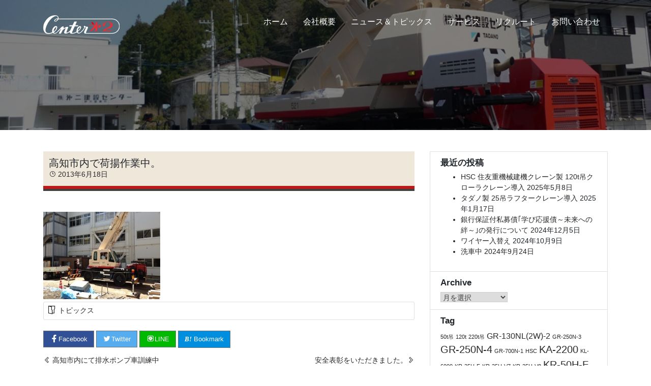

--- FILE ---
content_type: text/html; charset=UTF-8
request_url: https://www.d2center.co.jp/news-topics/topics/%E9%AB%98%E7%9F%A5%E5%B8%82%E5%86%85%E3%81%A7%E8%8D%B7%E6%8F%9A%E4%BD%9C%E6%A5%AD%E4%B8%AD%E3%80%82/
body_size: 11160
content:
<!doctype html>
<html lang="ja">

<head>
    <meta charset="UTF-8">
    <meta name="viewport" content="width=device-width, initial-scale=1, shrink-to-fit=no">
    <link rel="profile" href="http://gmpg.org/xfn/11">
    <title>高知市内で荷揚作業中。 &#8211; 株式会社 第二建設センター</title>
<meta name='robots' content='max-image-preview:large' />
<link rel='dns-prefetch' href='//www.d2center.co.jp' />
<link rel='dns-prefetch' href='//stackpath.bootstrapcdn.com' />
<link rel='dns-prefetch' href='//ajaxzip3.github.io' />
<link rel='dns-prefetch' href='//maxst.icons8.com' />
<link rel='dns-prefetch' href='//s.w.org' />
<link rel="alternate" type="application/rss+xml" title="株式会社 第二建設センター &raquo; フィード" href="https://www.d2center.co.jp/feed/" />
<link rel="alternate" type="application/rss+xml" title="株式会社 第二建設センター &raquo; コメントフィード" href="https://www.d2center.co.jp/comments/feed/" />
<link rel="alternate" type="application/rss+xml" title="株式会社 第二建設センター &raquo; 高知市内で荷揚作業中。 のコメントのフィード" href="https://www.d2center.co.jp/news-topics/topics/%e9%ab%98%e7%9f%a5%e5%b8%82%e5%86%85%e3%81%a7%e8%8d%b7%e6%8f%9a%e4%bd%9c%e6%a5%ad%e4%b8%ad%e3%80%82/feed/" />
<script>
window._wpemojiSettings = {"baseUrl":"https:\/\/s.w.org\/images\/core\/emoji\/14.0.0\/72x72\/","ext":".png","svgUrl":"https:\/\/s.w.org\/images\/core\/emoji\/14.0.0\/svg\/","svgExt":".svg","source":{"concatemoji":"https:\/\/www.d2center.co.jp\/wp-includes\/js\/wp-emoji-release.min.js?ver=6.0.11"}};
/*! This file is auto-generated */
!function(e,a,t){var n,r,o,i=a.createElement("canvas"),p=i.getContext&&i.getContext("2d");function s(e,t){var a=String.fromCharCode,e=(p.clearRect(0,0,i.width,i.height),p.fillText(a.apply(this,e),0,0),i.toDataURL());return p.clearRect(0,0,i.width,i.height),p.fillText(a.apply(this,t),0,0),e===i.toDataURL()}function c(e){var t=a.createElement("script");t.src=e,t.defer=t.type="text/javascript",a.getElementsByTagName("head")[0].appendChild(t)}for(o=Array("flag","emoji"),t.supports={everything:!0,everythingExceptFlag:!0},r=0;r<o.length;r++)t.supports[o[r]]=function(e){if(!p||!p.fillText)return!1;switch(p.textBaseline="top",p.font="600 32px Arial",e){case"flag":return s([127987,65039,8205,9895,65039],[127987,65039,8203,9895,65039])?!1:!s([55356,56826,55356,56819],[55356,56826,8203,55356,56819])&&!s([55356,57332,56128,56423,56128,56418,56128,56421,56128,56430,56128,56423,56128,56447],[55356,57332,8203,56128,56423,8203,56128,56418,8203,56128,56421,8203,56128,56430,8203,56128,56423,8203,56128,56447]);case"emoji":return!s([129777,127995,8205,129778,127999],[129777,127995,8203,129778,127999])}return!1}(o[r]),t.supports.everything=t.supports.everything&&t.supports[o[r]],"flag"!==o[r]&&(t.supports.everythingExceptFlag=t.supports.everythingExceptFlag&&t.supports[o[r]]);t.supports.everythingExceptFlag=t.supports.everythingExceptFlag&&!t.supports.flag,t.DOMReady=!1,t.readyCallback=function(){t.DOMReady=!0},t.supports.everything||(n=function(){t.readyCallback()},a.addEventListener?(a.addEventListener("DOMContentLoaded",n,!1),e.addEventListener("load",n,!1)):(e.attachEvent("onload",n),a.attachEvent("onreadystatechange",function(){"complete"===a.readyState&&t.readyCallback()})),(e=t.source||{}).concatemoji?c(e.concatemoji):e.wpemoji&&e.twemoji&&(c(e.twemoji),c(e.wpemoji)))}(window,document,window._wpemojiSettings);
</script>
<style>
img.wp-smiley,
img.emoji {
	display: inline !important;
	border: none !important;
	box-shadow: none !important;
	height: 1em !important;
	width: 1em !important;
	margin: 0 0.07em !important;
	vertical-align: -0.1em !important;
	background: none !important;
	padding: 0 !important;
}
</style>
	<link rel='stylesheet' id='wp-block-library-css'  href='https://www.d2center.co.jp/wp-includes/css/dist/block-library/style.min.css?ver=6.0.11' media='all' />
<style id='global-styles-inline-css'>
body{--wp--preset--color--black: #000000;--wp--preset--color--cyan-bluish-gray: #abb8c3;--wp--preset--color--white: #ffffff;--wp--preset--color--pale-pink: #f78da7;--wp--preset--color--vivid-red: #cf2e2e;--wp--preset--color--luminous-vivid-orange: #ff6900;--wp--preset--color--luminous-vivid-amber: #fcb900;--wp--preset--color--light-green-cyan: #7bdcb5;--wp--preset--color--vivid-green-cyan: #00d084;--wp--preset--color--pale-cyan-blue: #8ed1fc;--wp--preset--color--vivid-cyan-blue: #0693e3;--wp--preset--color--vivid-purple: #9b51e0;--wp--preset--gradient--vivid-cyan-blue-to-vivid-purple: linear-gradient(135deg,rgba(6,147,227,1) 0%,rgb(155,81,224) 100%);--wp--preset--gradient--light-green-cyan-to-vivid-green-cyan: linear-gradient(135deg,rgb(122,220,180) 0%,rgb(0,208,130) 100%);--wp--preset--gradient--luminous-vivid-amber-to-luminous-vivid-orange: linear-gradient(135deg,rgba(252,185,0,1) 0%,rgba(255,105,0,1) 100%);--wp--preset--gradient--luminous-vivid-orange-to-vivid-red: linear-gradient(135deg,rgba(255,105,0,1) 0%,rgb(207,46,46) 100%);--wp--preset--gradient--very-light-gray-to-cyan-bluish-gray: linear-gradient(135deg,rgb(238,238,238) 0%,rgb(169,184,195) 100%);--wp--preset--gradient--cool-to-warm-spectrum: linear-gradient(135deg,rgb(74,234,220) 0%,rgb(151,120,209) 20%,rgb(207,42,186) 40%,rgb(238,44,130) 60%,rgb(251,105,98) 80%,rgb(254,248,76) 100%);--wp--preset--gradient--blush-light-purple: linear-gradient(135deg,rgb(255,206,236) 0%,rgb(152,150,240) 100%);--wp--preset--gradient--blush-bordeaux: linear-gradient(135deg,rgb(254,205,165) 0%,rgb(254,45,45) 50%,rgb(107,0,62) 100%);--wp--preset--gradient--luminous-dusk: linear-gradient(135deg,rgb(255,203,112) 0%,rgb(199,81,192) 50%,rgb(65,88,208) 100%);--wp--preset--gradient--pale-ocean: linear-gradient(135deg,rgb(255,245,203) 0%,rgb(182,227,212) 50%,rgb(51,167,181) 100%);--wp--preset--gradient--electric-grass: linear-gradient(135deg,rgb(202,248,128) 0%,rgb(113,206,126) 100%);--wp--preset--gradient--midnight: linear-gradient(135deg,rgb(2,3,129) 0%,rgb(40,116,252) 100%);--wp--preset--duotone--dark-grayscale: url('#wp-duotone-dark-grayscale');--wp--preset--duotone--grayscale: url('#wp-duotone-grayscale');--wp--preset--duotone--purple-yellow: url('#wp-duotone-purple-yellow');--wp--preset--duotone--blue-red: url('#wp-duotone-blue-red');--wp--preset--duotone--midnight: url('#wp-duotone-midnight');--wp--preset--duotone--magenta-yellow: url('#wp-duotone-magenta-yellow');--wp--preset--duotone--purple-green: url('#wp-duotone-purple-green');--wp--preset--duotone--blue-orange: url('#wp-duotone-blue-orange');--wp--preset--font-size--small: 13px;--wp--preset--font-size--medium: 20px;--wp--preset--font-size--large: 36px;--wp--preset--font-size--x-large: 42px;}.has-black-color{color: var(--wp--preset--color--black) !important;}.has-cyan-bluish-gray-color{color: var(--wp--preset--color--cyan-bluish-gray) !important;}.has-white-color{color: var(--wp--preset--color--white) !important;}.has-pale-pink-color{color: var(--wp--preset--color--pale-pink) !important;}.has-vivid-red-color{color: var(--wp--preset--color--vivid-red) !important;}.has-luminous-vivid-orange-color{color: var(--wp--preset--color--luminous-vivid-orange) !important;}.has-luminous-vivid-amber-color{color: var(--wp--preset--color--luminous-vivid-amber) !important;}.has-light-green-cyan-color{color: var(--wp--preset--color--light-green-cyan) !important;}.has-vivid-green-cyan-color{color: var(--wp--preset--color--vivid-green-cyan) !important;}.has-pale-cyan-blue-color{color: var(--wp--preset--color--pale-cyan-blue) !important;}.has-vivid-cyan-blue-color{color: var(--wp--preset--color--vivid-cyan-blue) !important;}.has-vivid-purple-color{color: var(--wp--preset--color--vivid-purple) !important;}.has-black-background-color{background-color: var(--wp--preset--color--black) !important;}.has-cyan-bluish-gray-background-color{background-color: var(--wp--preset--color--cyan-bluish-gray) !important;}.has-white-background-color{background-color: var(--wp--preset--color--white) !important;}.has-pale-pink-background-color{background-color: var(--wp--preset--color--pale-pink) !important;}.has-vivid-red-background-color{background-color: var(--wp--preset--color--vivid-red) !important;}.has-luminous-vivid-orange-background-color{background-color: var(--wp--preset--color--luminous-vivid-orange) !important;}.has-luminous-vivid-amber-background-color{background-color: var(--wp--preset--color--luminous-vivid-amber) !important;}.has-light-green-cyan-background-color{background-color: var(--wp--preset--color--light-green-cyan) !important;}.has-vivid-green-cyan-background-color{background-color: var(--wp--preset--color--vivid-green-cyan) !important;}.has-pale-cyan-blue-background-color{background-color: var(--wp--preset--color--pale-cyan-blue) !important;}.has-vivid-cyan-blue-background-color{background-color: var(--wp--preset--color--vivid-cyan-blue) !important;}.has-vivid-purple-background-color{background-color: var(--wp--preset--color--vivid-purple) !important;}.has-black-border-color{border-color: var(--wp--preset--color--black) !important;}.has-cyan-bluish-gray-border-color{border-color: var(--wp--preset--color--cyan-bluish-gray) !important;}.has-white-border-color{border-color: var(--wp--preset--color--white) !important;}.has-pale-pink-border-color{border-color: var(--wp--preset--color--pale-pink) !important;}.has-vivid-red-border-color{border-color: var(--wp--preset--color--vivid-red) !important;}.has-luminous-vivid-orange-border-color{border-color: var(--wp--preset--color--luminous-vivid-orange) !important;}.has-luminous-vivid-amber-border-color{border-color: var(--wp--preset--color--luminous-vivid-amber) !important;}.has-light-green-cyan-border-color{border-color: var(--wp--preset--color--light-green-cyan) !important;}.has-vivid-green-cyan-border-color{border-color: var(--wp--preset--color--vivid-green-cyan) !important;}.has-pale-cyan-blue-border-color{border-color: var(--wp--preset--color--pale-cyan-blue) !important;}.has-vivid-cyan-blue-border-color{border-color: var(--wp--preset--color--vivid-cyan-blue) !important;}.has-vivid-purple-border-color{border-color: var(--wp--preset--color--vivid-purple) !important;}.has-vivid-cyan-blue-to-vivid-purple-gradient-background{background: var(--wp--preset--gradient--vivid-cyan-blue-to-vivid-purple) !important;}.has-light-green-cyan-to-vivid-green-cyan-gradient-background{background: var(--wp--preset--gradient--light-green-cyan-to-vivid-green-cyan) !important;}.has-luminous-vivid-amber-to-luminous-vivid-orange-gradient-background{background: var(--wp--preset--gradient--luminous-vivid-amber-to-luminous-vivid-orange) !important;}.has-luminous-vivid-orange-to-vivid-red-gradient-background{background: var(--wp--preset--gradient--luminous-vivid-orange-to-vivid-red) !important;}.has-very-light-gray-to-cyan-bluish-gray-gradient-background{background: var(--wp--preset--gradient--very-light-gray-to-cyan-bluish-gray) !important;}.has-cool-to-warm-spectrum-gradient-background{background: var(--wp--preset--gradient--cool-to-warm-spectrum) !important;}.has-blush-light-purple-gradient-background{background: var(--wp--preset--gradient--blush-light-purple) !important;}.has-blush-bordeaux-gradient-background{background: var(--wp--preset--gradient--blush-bordeaux) !important;}.has-luminous-dusk-gradient-background{background: var(--wp--preset--gradient--luminous-dusk) !important;}.has-pale-ocean-gradient-background{background: var(--wp--preset--gradient--pale-ocean) !important;}.has-electric-grass-gradient-background{background: var(--wp--preset--gradient--electric-grass) !important;}.has-midnight-gradient-background{background: var(--wp--preset--gradient--midnight) !important;}.has-small-font-size{font-size: var(--wp--preset--font-size--small) !important;}.has-medium-font-size{font-size: var(--wp--preset--font-size--medium) !important;}.has-large-font-size{font-size: var(--wp--preset--font-size--large) !important;}.has-x-large-font-size{font-size: var(--wp--preset--font-size--x-large) !important;}
</style>
<link rel='stylesheet' id='lbwps-styles-photoswipe5-main-css'  href='https://www.d2center.co.jp/wp-content/plugins/lightbox-photoswipe/assets/ps5/styles/main.css?ver=5.6.1' media='all' />
<link rel='stylesheet' id='search-filter-plugin-styles-css'  href='https://www.d2center.co.jp/wp-content/plugins/search-filter-pro/public/assets/css/search-filter.min.css?ver=2.5.12' media='all' />
<link rel='stylesheet' id='fontawesome-css-css'  href='https://maxst.icons8.com/vue-static/landings/line-awesome/line-awesome/1.3.0/css/line-awesome.min.css?ver=6.0.11' media='all' />
<link rel='stylesheet' id='mmenu-css-css'  href='https://www.d2center.co.jp/wp-content/themes/d2center_v2020/css/jquery.mmenu.css?ver=6.0.11' media='all' />
<link rel='stylesheet' id='d2cner-style-css'  href='https://www.d2center.co.jp/wp-content/themes/d2center_v2020/style.css?ver=202512072129' media='all' />
<link rel='stylesheet' id='animate-css'  href='https://www.d2center.co.jp/wp-content/themes/d2center_v2020/css/animate.css?ver=6.0.11' media='all' />
<link rel='stylesheet' id='bootstrap-css-css'  href='https://stackpath.bootstrapcdn.com/bootstrap/4.5.0/css/bootstrap.min.css?ver=6.0.11' media='all' />
<link rel='stylesheet' id='slick-style-css'  href='https://www.d2center.co.jp/wp-content/themes/d2center_v2020/css/slick.css?ver=6.0.11' media='all' />
<link rel='stylesheet' id='flexslider-style-css'  href='https://www.d2center.co.jp/wp-content/themes/d2center_v2020/css/flexslider.css?ver=6.0.11' media='all' />
<link rel='stylesheet' id='wp-pagenavi-css'  href='https://www.d2center.co.jp/wp-content/plugins/wp-pagenavi/pagenavi-css.css?ver=2.70' media='all' />
<script src='https://www.d2center.co.jp/wp-includes/js/jquery/jquery.min.js?ver=3.6.0' id='jquery-core-js'></script>
<script src='https://www.d2center.co.jp/wp-includes/js/jquery/jquery-migrate.min.js?ver=3.3.2' id='jquery-migrate-js'></script>
<script id='search-filter-plugin-build-js-extra'>
var SF_LDATA = {"ajax_url":"https:\/\/www.d2center.co.jp\/wp-admin\/admin-ajax.php","home_url":"https:\/\/www.d2center.co.jp\/","extensions":[]};
</script>
<script src='https://www.d2center.co.jp/wp-content/plugins/search-filter-pro/public/assets/js/search-filter-build.min.js?ver=2.5.12' id='search-filter-plugin-build-js'></script>
<script src='https://www.d2center.co.jp/wp-content/plugins/search-filter-pro/public/assets/js/chosen.jquery.min.js?ver=2.5.12' id='search-filter-plugin-chosen-js'></script>
<script src='https://stackpath.bootstrapcdn.com/bootstrap/4.5.0/js/bootstrap.min.js?ver=4.5.0' id='bootstrap-js'></script>
<script src='https://www.d2center.co.jp/wp-content/themes/d2center_v2020/js/slick.min.js?ver=6.0.11' id='slick-js-js'></script>
<script src='https://www.d2center.co.jp/wp-content/themes/d2center_v2020/js/parallax.min.js?ver=1' id='parallax.min-js-js'></script>
<script src='https://www.d2center.co.jp/wp-content/themes/d2center_v2020/js/jquery.waypoints.min.js?ver=6.0.11' id='waypoints-js-js'></script>
<script src='https://www.d2center.co.jp/wp-content/themes/d2center_v2020/js/jquery.flexslider-min.js?ver=6.0.11' id='flexslider-js-js'></script>
<script src='https://www.d2center.co.jp/wp-content/themes/d2center_v2020/js/script.js?ver=6.0.11' id='jquery-rellax-js'></script>
<link rel="https://api.w.org/" href="https://www.d2center.co.jp/wp-json/" /><link rel="alternate" type="application/json" href="https://www.d2center.co.jp/wp-json/wp/v2/posts/1939" /><link rel="EditURI" type="application/rsd+xml" title="RSD" href="https://www.d2center.co.jp/xmlrpc.php?rsd" />
<link rel="wlwmanifest" type="application/wlwmanifest+xml" href="https://www.d2center.co.jp/wp-includes/wlwmanifest.xml" /> 
<meta name="generator" content="WordPress 6.0.11" />
<link rel="canonical" href="https://www.d2center.co.jp/news-topics/topics/%e9%ab%98%e7%9f%a5%e5%b8%82%e5%86%85%e3%81%a7%e8%8d%b7%e6%8f%9a%e4%bd%9c%e6%a5%ad%e4%b8%ad%e3%80%82/" />
<link rel='shortlink' href='https://www.d2center.co.jp/?p=1939' />
<link rel="alternate" type="application/json+oembed" href="https://www.d2center.co.jp/wp-json/oembed/1.0/embed?url=https%3A%2F%2Fwww.d2center.co.jp%2Fnews-topics%2Ftopics%2F%25e9%25ab%2598%25e7%259f%25a5%25e5%25b8%2582%25e5%2586%2585%25e3%2581%25a7%25e8%258d%25b7%25e6%258f%259a%25e4%25bd%259c%25e6%25a5%25ad%25e4%25b8%25ad%25e3%2580%2582%2F" />
<link rel="alternate" type="text/xml+oembed" href="https://www.d2center.co.jp/wp-json/oembed/1.0/embed?url=https%3A%2F%2Fwww.d2center.co.jp%2Fnews-topics%2Ftopics%2F%25e9%25ab%2598%25e7%259f%25a5%25e5%25b8%2582%25e5%2586%2585%25e3%2581%25a7%25e8%258d%25b7%25e6%258f%259a%25e4%25bd%259c%25e6%25a5%25ad%25e4%25b8%25ad%25e3%2580%2582%2F&#038;format=xml" />
<link rel="pingback" href="https://www.d2center.co.jp/xmlrpc.php"><link rel="icon" href="https://www.d2center.co.jp/wp-content/uploads/2021/04/cropped-d2_icon-32x32.png" sizes="32x32" />
<link rel="icon" href="https://www.d2center.co.jp/wp-content/uploads/2021/04/cropped-d2_icon-192x192.png" sizes="192x192" />
<link rel="apple-touch-icon" href="https://www.d2center.co.jp/wp-content/uploads/2021/04/cropped-d2_icon-180x180.png" />
<meta name="msapplication-TileImage" content="https://www.d2center.co.jp/wp-content/uploads/2021/04/cropped-d2_icon-270x270.png" />
    <link href="https://fonts.googleapis.com/css2?family=Peddana&display=swap" rel="stylesheet">
    <link rel="stylesheet" href="https://cdnjs.cloudflare.com/ajax/libs/pushy/1.1.2/css/pushy.min.css">
    <!-- Global site tag (gtag.js) - Google Analytics -->
    <script async src="https://www.googletagmanager.com/gtag/js?id=G-LFNPYEFKFP"></script>
    <script>
        window.dataLayer = window.dataLayer || [];

        function gtag() {
            dataLayer.push(arguments);
        }
        gtag('js', new Date());
        gtag('config', 'G-LFNPYEFKFP');

    </script>
</head>

<body class="post-template-default single single-post postid-1939 single-format-standard">
    <div id="page" class="site">
        <a class="skip-link screen-reader-text" href="#content">Skip to content</a>
        <!--<header id="masthead" class="site-header"> -->
                <!--</header>-->
        <!-- #masthead -->
                <!--<div id="content" class="site-content"> -->
        <header id="masthead" class="site-header">
            <div class="main_navigation">

    <div class="container">
        <div id="main_nav">
            <div class="nav_wrap">
                <a class="site-brand" href="https://www.d2center.co.jp/" rel="home">
                    <img src="https://www.d2center.co.jp/wp-content/themes/d2center_v2020/images/logo_w.svg" width="150" class="logo-w">
                    <img src="https://www.d2center.co.jp/wp-content/themes/d2center_v2020/images/logo_b.svg" width="150" class="logo-b">
                </a>
                <div class="nav-inner">
                    <nav class="main_head">
                        <ul id="primary-menu" class="menu"><li id="menu-item-174" class="menu-item menu-item-type-custom menu-item-object-custom menu-item-home menu-item-174"><a href="https://www.d2center.co.jp/">ホーム</a></li>
<li id="menu-item-4448" class="menu-item menu-item-type-post_type menu-item-object-page menu-item-4448"><a href="https://www.d2center.co.jp/company/">会社概要</a></li>
<li id="menu-item-188" class="menu-item menu-item-type-taxonomy menu-item-object-category current-post-ancestor menu-item-188"><a href="https://www.d2center.co.jp/category/news-topics/">ニュース＆トピックス</a></li>
<li id="menu-item-4447" class="menu-item menu-item-type-post_type menu-item-object-page menu-item-4447"><a href="https://www.d2center.co.jp/machine/">サービス</a></li>
<li id="menu-item-4971" class="menu-item menu-item-type-post_type menu-item-object-page menu-item-4971"><a href="https://www.d2center.co.jp/recruit/">リクルート</a></li>
<li id="menu-item-4981" class="menu-item menu-item-type-post_type menu-item-object-page menu-item-4981"><a href="https://www.d2center.co.jp/contact/">お問い合わせ</a></li>
</ul>
                    </nav>
                </div>
                <div id="hamburger">
                    <a class="toggle" href="#"><span></span></a>
                </div>
            </div>
        </div>
    </div>
</div>
        </header><!-- #masthead -->
        <div class="header_image_wrap">
            <img src="https://www.d2center.co.jp/wp-content/uploads/2020/10/cropped-GR-700N-1.jpg" class="lozad img-fluid mx-auto d-block">
        </div>
        <div id="content" class="site-content">
<div class="container">
    <div class="row">


        <main id="primary" class="content-area col-md-8 site-main">

            
<article id="post-1939" class="post-1939 post type-post status-publish format-standard hentry category-topics">
    <header class="entry-header">
        <h1 class="entry-title">高知市内で荷揚作業中。</h1>        <div class="entry-meta">
            <span class="posted-on"><i class="las la-clock"></i> <a href="https://www.d2center.co.jp/news-topics/topics/%e9%ab%98%e7%9f%a5%e5%b8%82%e5%86%85%e3%81%a7%e8%8d%b7%e6%8f%9a%e4%bd%9c%e6%a5%ad%e4%b8%ad%e3%80%82/" rel="bookmark"><time class="entry-date published updated" datetime="2013-06-18T11:08:57+09:00">2013年6月18日</time></a></span>        </div><!-- .entry-meta -->
        


    </header><!-- .entry-header -->
    <div class="line_wrap mb-3">
        <div class="line"></div>
        <div class="line-bk"></div>
    </div>

    
    
    
    <div class="entry-content">
        <div style="clear:both;">
<div style="font-size:12px;line-height:20px;text-align:left;">
<div style="margin:0px 5px 5px 0;float:left">
									<a href="https://www.d2center.co.jp/wp-content/uploads/old/cont51bfc162b76c5_0_master.jpg" target="_blank" rel="noopener noreferrer" data-lbwps-width="800" data-lbwps-height="600" data-lbwps-srcsmall="https://www.d2center.co.jp/wp-content/uploads/old/cont51bfc162b76c5_0_master-300x225.jpg"><br />
										<img src="https://www.d2center.co.jp/wp-content/uploads/old/cont51bfc162b76c5_0_large.jpg"><br />
									</a>
								</div>
</p></div>
</p></div>
    </div><!-- .entry-content -->

    <footer class="entry-footer">
        <div class="card">
            <div class="card-body">
                <span class="cat-links"><i class="las la-folder-open la-lg"></i> <a href="https://www.d2center.co.jp/category/news-topics/topics/" rel="category tag">トピックス</a></span>            </div>
        </div>

    </footer><!-- .entry-footer -->
</article><!-- #post-1939 -->

<div id="sns">
    <ul>
        <!--Facebookボタン-->
        <li class="facebook">
            <a href="//www.facebook.com/sharer.php?src=bm&u=https%3A%2F%2Fwww.d2center.co.jp%2Fnews-topics%2Ftopics%2F%25e9%25ab%2598%25e7%259f%25a5%25e5%25b8%2582%25e5%2586%2585%25e3%2581%25a7%25e8%258d%25b7%25e6%258f%259a%25e4%25bd%259c%25e6%25a5%25ad%25e4%25b8%25ad%25e3%2580%2582%2F&t=%E9%AB%98%E7%9F%A5%E5%B8%82%E5%86%85%E3%81%A7%E8%8D%B7%E6%8F%9A%E4%BD%9C%E6%A5%AD%E4%B8%AD%E3%80%82｜株式会社 第二建設センター" onclick="javascript:window.open(this.href, '', 'menubar=no,toolbar=no,resizable=yes,scrollbars=yes,height=300,width=600');return false;" class="btn btn-outline-secondary rounded-0">

                <i class="lab la-facebook-f la-lg"></i></i><span>Facebook</span>
            </a>
        </li>

        <!--ツイートボタン-->
        <li class="twitter">
            <a href="//twitter.com/intent/tweet?url=https%3A%2F%2Fwww.d2center.co.jp%2Fnews-topics%2Ftopics%2F%25e9%25ab%2598%25e7%259f%25a5%25e5%25b8%2582%25e5%2586%2585%25e3%2581%25a7%25e8%258d%25b7%25e6%258f%259a%25e4%25bd%259c%25e6%25a5%25ad%25e4%25b8%25ad%25e3%2580%2582%2F&text=%E9%AB%98%E7%9F%A5%E5%B8%82%E5%86%85%E3%81%A7%E8%8D%B7%E6%8F%9A%E4%BD%9C%E6%A5%AD%E4%B8%AD%E3%80%82｜株式会社 第二建設センター&tw_p=tweetbutton" onclick="javascript:window.open(this.href, '', 'menubar=no,toolbar=no,resizable=yes,scrollbars=yes,height=300,width=600');return false;" class="btn btn-outline-secondary rounded-0">
                <i class="lab la-twitter la-lg"></i><span>Twitter</span>
            </a>
        </li>

        <!--LINEボタン-->
        <li class="sns_line">
            <a href="//social-plugins.line.me/lineit/share?url=https%3A%2F%2Fwww.d2center.co.jp%2Fnews-topics%2Ftopics%2F%25e9%25ab%2598%25e7%259f%25a5%25e5%25b8%2582%25e5%2586%2585%25e3%2581%25a7%25e8%258d%25b7%25e6%258f%259a%25e4%25bd%259c%25e6%25a5%25ad%25e4%25b8%25ad%25e3%2580%2582%2F" onclick="javascript:window.open(this.href, '', 'menubar=no,toolbar=no,resizable=yes,scrollbars=yes,height=600,width=500');return false;" class="btn btn-outline-secondary rounded-0">
                <i class="lab la-line la-lg"></i><span>LINE</span>
            </a>
        </li>

        <!--はてなボタン-->
        <li class="hatena">
            <a href="//b.hatena.ne.jp/entry/https%3A%2F%2Fwww.d2center.co.jp%2Fnews-topics%2Ftopics%2F%25e9%25ab%2598%25e7%259f%25a5%25e5%25b8%2582%25e5%2586%2585%25e3%2581%25a7%25e8%258d%25b7%25e6%258f%259a%25e4%25bd%259c%25e6%25a5%25ad%25e4%25b8%25ad%25e3%2580%2582%2F" onclick="javascript:window.open(this.href, '', 'menubar=no,toolbar=no,resizable=yes,scrollbars=yes,height=400,width=510');return false;" class="btn btn-outline-secondary rounded-0"><i class="fa fa-hatena"></i><span> Bookmark</span>
            </a>
        </li>
    </ul>
</div>

	<nav class="navigation post-navigation" aria-label="投稿">
		<h2 class="screen-reader-text">投稿ナビゲーション</h2>
		<div class="nav-links"><div class="nav-previous"><a href="https://www.d2center.co.jp/news-topics/topics/%e9%ab%98%e7%9f%a5%e5%b8%82%e5%86%85%e3%81%ab%e3%81%a6%e6%8e%92%e6%b0%b4%e3%83%9d%e3%83%b3%e3%83%97%e8%bb%8a%e8%a8%93%e7%b7%b4%e4%b8%ad/" rel="prev"><span class="nav-subtitle"><i class="las la-chevron-left"></i></span> <span class="nav-title">高知市内にて排水ポンプ車訓練中</span></a></div><div class="nav-next"><a href="https://www.d2center.co.jp/news-topics/topics/%e5%ae%89%e5%85%a8%e8%a1%a8%e5%bd%b0%e3%82%92%e3%81%84%e3%81%9f%e3%81%a0%e3%81%8d%e3%81%be%e3%81%97%e3%81%9f%e3%80%82/" rel="next"><span class="nav-subtitle"></span> <span class="nav-title">安全表彰をいただきました。</span><i class="las la-chevron-right"></i></a></div></div>
	</nav>
        </main><!-- #main -->

        

<aside id="secondary" class="widget-area col-md-4">
    <div class="list-group rounded-0">

        
		<div id="recent-posts-2" class="list-group-item widget_recent_entries">
		<h5 class="card-title">最近の投稿</h5>
		<ul>
											<li>
					<a href="https://www.d2center.co.jp/new_car/post-6472/">HSC 住友重機械建機クレーン製 120t吊クローラクレーン導入</a>
											<span class="post-date">2025年5月8日</span>
									</li>
											<li>
					<a href="https://www.d2center.co.jp/new_car/post-6313/">タダノ製 25吊ラフタークレーン導入</a>
											<span class="post-date">2025年1月17日</span>
									</li>
											<li>
					<a href="https://www.d2center.co.jp/news-topics/post-6317/">銀行保証付私募債｢学び応援債～未来への絆～｣の発行について</a>
											<span class="post-date">2024年12月5日</span>
									</li>
											<li>
					<a href="https://www.d2center.co.jp/news-topics/post-6249/">ワイヤー入替え</a>
											<span class="post-date">2024年10月9日</span>
									</li>
											<li>
					<a href="https://www.d2center.co.jp/news-topics/post-6235/">洗車中</a>
											<span class="post-date">2024年9月24日</span>
									</li>
					</ul>

		</div><div id="archives-2" class="list-group-item widget_archive"><h5 class="card-title">Archive</h5>		<label class="screen-reader-text" for="archives-dropdown-2">Archive</label>
		<select id="archives-dropdown-2" name="archive-dropdown">
			
			<option value="">月を選択</option>
				<option value='https://www.d2center.co.jp/2025/05/'> 2025年5月 &nbsp;(1)</option>
	<option value='https://www.d2center.co.jp/2025/01/'> 2025年1月 &nbsp;(1)</option>
	<option value='https://www.d2center.co.jp/2024/12/'> 2024年12月 &nbsp;(1)</option>
	<option value='https://www.d2center.co.jp/2024/10/'> 2024年10月 &nbsp;(1)</option>
	<option value='https://www.d2center.co.jp/2024/09/'> 2024年9月 &nbsp;(4)</option>
	<option value='https://www.d2center.co.jp/2023/11/'> 2023年11月 &nbsp;(2)</option>
	<option value='https://www.d2center.co.jp/2023/09/'> 2023年9月 &nbsp;(1)</option>
	<option value='https://www.d2center.co.jp/2023/07/'> 2023年7月 &nbsp;(1)</option>
	<option value='https://www.d2center.co.jp/2023/06/'> 2023年6月 &nbsp;(2)</option>
	<option value='https://www.d2center.co.jp/2023/05/'> 2023年5月 &nbsp;(1)</option>
	<option value='https://www.d2center.co.jp/2023/03/'> 2023年3月 &nbsp;(3)</option>
	<option value='https://www.d2center.co.jp/2023/01/'> 2023年1月 &nbsp;(1)</option>
	<option value='https://www.d2center.co.jp/2022/12/'> 2022年12月 &nbsp;(1)</option>
	<option value='https://www.d2center.co.jp/2022/10/'> 2022年10月 &nbsp;(2)</option>
	<option value='https://www.d2center.co.jp/2022/09/'> 2022年9月 &nbsp;(1)</option>
	<option value='https://www.d2center.co.jp/2022/03/'> 2022年3月 &nbsp;(1)</option>
	<option value='https://www.d2center.co.jp/2022/02/'> 2022年2月 &nbsp;(3)</option>
	<option value='https://www.d2center.co.jp/2022/01/'> 2022年1月 &nbsp;(1)</option>
	<option value='https://www.d2center.co.jp/2021/12/'> 2021年12月 &nbsp;(2)</option>
	<option value='https://www.d2center.co.jp/2021/11/'> 2021年11月 &nbsp;(2)</option>
	<option value='https://www.d2center.co.jp/2021/10/'> 2021年10月 &nbsp;(3)</option>
	<option value='https://www.d2center.co.jp/2021/09/'> 2021年9月 &nbsp;(1)</option>
	<option value='https://www.d2center.co.jp/2021/08/'> 2021年8月 &nbsp;(1)</option>
	<option value='https://www.d2center.co.jp/2021/07/'> 2021年7月 &nbsp;(7)</option>
	<option value='https://www.d2center.co.jp/2021/06/'> 2021年6月 &nbsp;(2)</option>
	<option value='https://www.d2center.co.jp/2021/05/'> 2021年5月 &nbsp;(2)</option>
	<option value='https://www.d2center.co.jp/2021/04/'> 2021年4月 &nbsp;(2)</option>
	<option value='https://www.d2center.co.jp/2021/03/'> 2021年3月 &nbsp;(3)</option>
	<option value='https://www.d2center.co.jp/2021/02/'> 2021年2月 &nbsp;(4)</option>
	<option value='https://www.d2center.co.jp/2021/01/'> 2021年1月 &nbsp;(1)</option>
	<option value='https://www.d2center.co.jp/2020/12/'> 2020年12月 &nbsp;(1)</option>
	<option value='https://www.d2center.co.jp/2020/10/'> 2020年10月 &nbsp;(5)</option>
	<option value='https://www.d2center.co.jp/2020/09/'> 2020年9月 &nbsp;(2)</option>
	<option value='https://www.d2center.co.jp/2020/08/'> 2020年8月 &nbsp;(1)</option>
	<option value='https://www.d2center.co.jp/2020/07/'> 2020年7月 &nbsp;(3)</option>
	<option value='https://www.d2center.co.jp/2020/06/'> 2020年6月 &nbsp;(3)</option>
	<option value='https://www.d2center.co.jp/2020/05/'> 2020年5月 &nbsp;(1)</option>
	<option value='https://www.d2center.co.jp/2020/04/'> 2020年4月 &nbsp;(1)</option>
	<option value='https://www.d2center.co.jp/2020/03/'> 2020年3月 &nbsp;(1)</option>
	<option value='https://www.d2center.co.jp/2020/01/'> 2020年1月 &nbsp;(2)</option>
	<option value='https://www.d2center.co.jp/2019/12/'> 2019年12月 &nbsp;(2)</option>
	<option value='https://www.d2center.co.jp/2019/11/'> 2019年11月 &nbsp;(1)</option>
	<option value='https://www.d2center.co.jp/2019/10/'> 2019年10月 &nbsp;(1)</option>
	<option value='https://www.d2center.co.jp/2019/07/'> 2019年7月 &nbsp;(1)</option>
	<option value='https://www.d2center.co.jp/2019/06/'> 2019年6月 &nbsp;(5)</option>
	<option value='https://www.d2center.co.jp/2019/05/'> 2019年5月 &nbsp;(2)</option>
	<option value='https://www.d2center.co.jp/2019/03/'> 2019年3月 &nbsp;(5)</option>
	<option value='https://www.d2center.co.jp/2019/02/'> 2019年2月 &nbsp;(3)</option>
	<option value='https://www.d2center.co.jp/2019/01/'> 2019年1月 &nbsp;(2)</option>
	<option value='https://www.d2center.co.jp/2018/12/'> 2018年12月 &nbsp;(2)</option>
	<option value='https://www.d2center.co.jp/2018/09/'> 2018年9月 &nbsp;(2)</option>
	<option value='https://www.d2center.co.jp/2018/08/'> 2018年8月 &nbsp;(3)</option>
	<option value='https://www.d2center.co.jp/2018/07/'> 2018年7月 &nbsp;(4)</option>
	<option value='https://www.d2center.co.jp/2018/06/'> 2018年6月 &nbsp;(5)</option>
	<option value='https://www.d2center.co.jp/2018/05/'> 2018年5月 &nbsp;(3)</option>
	<option value='https://www.d2center.co.jp/2018/04/'> 2018年4月 &nbsp;(2)</option>
	<option value='https://www.d2center.co.jp/2018/03/'> 2018年3月 &nbsp;(9)</option>
	<option value='https://www.d2center.co.jp/2018/02/'> 2018年2月 &nbsp;(2)</option>
	<option value='https://www.d2center.co.jp/2018/01/'> 2018年1月 &nbsp;(4)</option>
	<option value='https://www.d2center.co.jp/2017/12/'> 2017年12月 &nbsp;(3)</option>
	<option value='https://www.d2center.co.jp/2017/11/'> 2017年11月 &nbsp;(1)</option>
	<option value='https://www.d2center.co.jp/2017/09/'> 2017年9月 &nbsp;(10)</option>
	<option value='https://www.d2center.co.jp/2017/07/'> 2017年7月 &nbsp;(3)</option>
	<option value='https://www.d2center.co.jp/2017/06/'> 2017年6月 &nbsp;(3)</option>
	<option value='https://www.d2center.co.jp/2017/05/'> 2017年5月 &nbsp;(1)</option>
	<option value='https://www.d2center.co.jp/2017/03/'> 2017年3月 &nbsp;(3)</option>
	<option value='https://www.d2center.co.jp/2017/02/'> 2017年2月 &nbsp;(5)</option>
	<option value='https://www.d2center.co.jp/2017/01/'> 2017年1月 &nbsp;(2)</option>
	<option value='https://www.d2center.co.jp/2016/11/'> 2016年11月 &nbsp;(4)</option>
	<option value='https://www.d2center.co.jp/2016/10/'> 2016年10月 &nbsp;(3)</option>
	<option value='https://www.d2center.co.jp/2016/08/'> 2016年8月 &nbsp;(3)</option>
	<option value='https://www.d2center.co.jp/2016/07/'> 2016年7月 &nbsp;(4)</option>
	<option value='https://www.d2center.co.jp/2016/06/'> 2016年6月 &nbsp;(2)</option>
	<option value='https://www.d2center.co.jp/2016/04/'> 2016年4月 &nbsp;(2)</option>
	<option value='https://www.d2center.co.jp/2016/03/'> 2016年3月 &nbsp;(4)</option>
	<option value='https://www.d2center.co.jp/2016/01/'> 2016年1月 &nbsp;(4)</option>
	<option value='https://www.d2center.co.jp/2015/12/'> 2015年12月 &nbsp;(1)</option>
	<option value='https://www.d2center.co.jp/2015/11/'> 2015年11月 &nbsp;(2)</option>
	<option value='https://www.d2center.co.jp/2015/10/'> 2015年10月 &nbsp;(1)</option>
	<option value='https://www.d2center.co.jp/2015/07/'> 2015年7月 &nbsp;(3)</option>
	<option value='https://www.d2center.co.jp/2015/06/'> 2015年6月 &nbsp;(4)</option>
	<option value='https://www.d2center.co.jp/2015/05/'> 2015年5月 &nbsp;(3)</option>
	<option value='https://www.d2center.co.jp/2015/04/'> 2015年4月 &nbsp;(3)</option>
	<option value='https://www.d2center.co.jp/2015/03/'> 2015年3月 &nbsp;(4)</option>
	<option value='https://www.d2center.co.jp/2015/02/'> 2015年2月 &nbsp;(6)</option>
	<option value='https://www.d2center.co.jp/2015/01/'> 2015年1月 &nbsp;(5)</option>
	<option value='https://www.d2center.co.jp/2014/12/'> 2014年12月 &nbsp;(3)</option>
	<option value='https://www.d2center.co.jp/2014/11/'> 2014年11月 &nbsp;(1)</option>
	<option value='https://www.d2center.co.jp/2014/10/'> 2014年10月 &nbsp;(2)</option>
	<option value='https://www.d2center.co.jp/2014/08/'> 2014年8月 &nbsp;(1)</option>
	<option value='https://www.d2center.co.jp/2014/07/'> 2014年7月 &nbsp;(5)</option>
	<option value='https://www.d2center.co.jp/2014/06/'> 2014年6月 &nbsp;(4)</option>
	<option value='https://www.d2center.co.jp/2014/05/'> 2014年5月 &nbsp;(4)</option>
	<option value='https://www.d2center.co.jp/2014/04/'> 2014年4月 &nbsp;(4)</option>
	<option value='https://www.d2center.co.jp/2014/03/'> 2014年3月 &nbsp;(4)</option>
	<option value='https://www.d2center.co.jp/2014/02/'> 2014年2月 &nbsp;(6)</option>
	<option value='https://www.d2center.co.jp/2014/01/'> 2014年1月 &nbsp;(6)</option>
	<option value='https://www.d2center.co.jp/2013/12/'> 2013年12月 &nbsp;(7)</option>
	<option value='https://www.d2center.co.jp/2013/11/'> 2013年11月 &nbsp;(5)</option>
	<option value='https://www.d2center.co.jp/2013/10/'> 2013年10月 &nbsp;(4)</option>
	<option value='https://www.d2center.co.jp/2013/09/'> 2013年9月 &nbsp;(2)</option>
	<option value='https://www.d2center.co.jp/2013/08/'> 2013年8月 &nbsp;(13)</option>
	<option value='https://www.d2center.co.jp/2013/07/'> 2013年7月 &nbsp;(6)</option>
	<option value='https://www.d2center.co.jp/2013/06/'> 2013年6月 &nbsp;(12)</option>
	<option value='https://www.d2center.co.jp/2013/05/'> 2013年5月 &nbsp;(9)</option>
	<option value='https://www.d2center.co.jp/2013/04/'> 2013年4月 &nbsp;(3)</option>
	<option value='https://www.d2center.co.jp/2013/03/'> 2013年3月 &nbsp;(8)</option>
	<option value='https://www.d2center.co.jp/2013/02/'> 2013年2月 &nbsp;(8)</option>
	<option value='https://www.d2center.co.jp/2013/01/'> 2013年1月 &nbsp;(4)</option>
	<option value='https://www.d2center.co.jp/2012/12/'> 2012年12月 &nbsp;(2)</option>
	<option value='https://www.d2center.co.jp/2012/11/'> 2012年11月 &nbsp;(1)</option>
	<option value='https://www.d2center.co.jp/2012/03/'> 2012年3月 &nbsp;(1)</option>
	<option value='https://www.d2center.co.jp/2012/02/'> 2012年2月 &nbsp;(1)</option>
	<option value='https://www.d2center.co.jp/2012/01/'> 2012年1月 &nbsp;(5)</option>
	<option value='https://www.d2center.co.jp/2011/12/'> 2011年12月 &nbsp;(3)</option>
	<option value='https://www.d2center.co.jp/2011/10/'> 2011年10月 &nbsp;(5)</option>
	<option value='https://www.d2center.co.jp/2011/09/'> 2011年9月 &nbsp;(2)</option>
	<option value='https://www.d2center.co.jp/2011/08/'> 2011年8月 &nbsp;(1)</option>
	<option value='https://www.d2center.co.jp/2011/07/'> 2011年7月 &nbsp;(3)</option>
	<option value='https://www.d2center.co.jp/2011/06/'> 2011年6月 &nbsp;(1)</option>
	<option value='https://www.d2center.co.jp/2011/05/'> 2011年5月 &nbsp;(4)</option>
	<option value='https://www.d2center.co.jp/2011/04/'> 2011年4月 &nbsp;(3)</option>
	<option value='https://www.d2center.co.jp/2011/03/'> 2011年3月 &nbsp;(5)</option>
	<option value='https://www.d2center.co.jp/2011/02/'> 2011年2月 &nbsp;(2)</option>
	<option value='https://www.d2center.co.jp/2011/01/'> 2011年1月 &nbsp;(1)</option>
	<option value='https://www.d2center.co.jp/2010/08/'> 2010年8月 &nbsp;(4)</option>
	<option value='https://www.d2center.co.jp/2010/07/'> 2010年7月 &nbsp;(8)</option>
	<option value='https://www.d2center.co.jp/2010/06/'> 2010年6月 &nbsp;(4)</option>
	<option value='https://www.d2center.co.jp/2010/05/'> 2010年5月 &nbsp;(3)</option>
	<option value='https://www.d2center.co.jp/2010/04/'> 2010年4月 &nbsp;(6)</option>
	<option value='https://www.d2center.co.jp/2010/03/'> 2010年3月 &nbsp;(7)</option>
	<option value='https://www.d2center.co.jp/2010/02/'> 2010年2月 &nbsp;(7)</option>
	<option value='https://www.d2center.co.jp/2010/01/'> 2010年1月 &nbsp;(12)</option>
	<option value='https://www.d2center.co.jp/2009/12/'> 2009年12月 &nbsp;(3)</option>
	<option value='https://www.d2center.co.jp/2009/11/'> 2009年11月 &nbsp;(5)</option>
	<option value='https://www.d2center.co.jp/2009/10/'> 2009年10月 &nbsp;(10)</option>
	<option value='https://www.d2center.co.jp/2009/09/'> 2009年9月 &nbsp;(10)</option>
	<option value='https://www.d2center.co.jp/2009/08/'> 2009年8月 &nbsp;(8)</option>
	<option value='https://www.d2center.co.jp/2009/07/'> 2009年7月 &nbsp;(7)</option>
	<option value='https://www.d2center.co.jp/2009/06/'> 2009年6月 &nbsp;(13)</option>
	<option value='https://www.d2center.co.jp/2009/05/'> 2009年5月 &nbsp;(6)</option>
	<option value='https://www.d2center.co.jp/2009/04/'> 2009年4月 &nbsp;(4)</option>
	<option value='https://www.d2center.co.jp/2009/03/'> 2009年3月 &nbsp;(4)</option>
	<option value='https://www.d2center.co.jp/2009/02/'> 2009年2月 &nbsp;(6)</option>
	<option value='https://www.d2center.co.jp/2009/01/'> 2009年1月 &nbsp;(6)</option>
	<option value='https://www.d2center.co.jp/2008/12/'> 2008年12月 &nbsp;(7)</option>
	<option value='https://www.d2center.co.jp/2008/11/'> 2008年11月 &nbsp;(7)</option>
	<option value='https://www.d2center.co.jp/2008/10/'> 2008年10月 &nbsp;(14)</option>
	<option value='https://www.d2center.co.jp/2008/09/'> 2008年9月 &nbsp;(7)</option>
	<option value='https://www.d2center.co.jp/2008/08/'> 2008年8月 &nbsp;(1)</option>
	<option value='https://www.d2center.co.jp/2008/06/'> 2008年6月 &nbsp;(1)</option>

		</select>

<script>
/* <![CDATA[ */
(function() {
	var dropdown = document.getElementById( "archives-dropdown-2" );
	function onSelectChange() {
		if ( dropdown.options[ dropdown.selectedIndex ].value !== '' ) {
			document.location.href = this.options[ this.selectedIndex ].value;
		}
	}
	dropdown.onchange = onSelectChange;
})();
/* ]]> */
</script>
			</div><div id="custom-post-type-tag-cloud-2" class="list-group-item widget_tag_cloud"><h5 class="card-title">Tag</h5><div class="tagcloud"><a href="https://www.d2center.co.jp/tag/post_tag-93/" class="tag-cloud-link tag-link-93 tag-link-position-1" style="font-size: 8pt;" aria-label="50t吊 (1個の項目)">50t吊</a>
<a href="https://www.d2center.co.jp/tag/120t/" class="tag-cloud-link tag-link-143 tag-link-position-2" style="font-size: 8pt;" aria-label="120t (1個の項目)">120t</a>
<a href="https://www.d2center.co.jp/tag/post_tag-94/" class="tag-cloud-link tag-link-94 tag-link-position-3" style="font-size: 8pt;" aria-label="220t吊 (1個の項目)">220t吊</a>
<a href="https://www.d2center.co.jp/tag/gr-130nl2w-2/" class="tag-cloud-link tag-link-128 tag-link-position-4" style="font-size: 12.2pt;" aria-label="GR-130NL(2W)-2 (2個の項目)">GR-130NL(2W)-2</a>
<a href="https://www.d2center.co.jp/tag/gr-250n-3/" class="tag-cloud-link tag-link-113 tag-link-position-5" style="font-size: 8pt;" aria-label="GR-250N-3 (1個の項目)">GR-250N-3</a>
<a href="https://www.d2center.co.jp/tag/gr-250n-4/" class="tag-cloud-link tag-link-121 tag-link-position-6" style="font-size: 15pt;" aria-label="GR-250N-4 (3個の項目)">GR-250N-4</a>
<a href="https://www.d2center.co.jp/tag/gr-700n-1/" class="tag-cloud-link tag-link-118 tag-link-position-7" style="font-size: 8pt;" aria-label="GR-700N-1 (1個の項目)">GR-700N-1</a>
<a href="https://www.d2center.co.jp/tag/hsc/" class="tag-cloud-link tag-link-140 tag-link-position-8" style="font-size: 8pt;" aria-label="HSC (1個の項目)">HSC</a>
<a href="https://www.d2center.co.jp/tag/ka-2200/" class="tag-cloud-link tag-link-122 tag-link-position-9" style="font-size: 15pt;" aria-label="KA-2200 (3個の項目)">KA-2200</a>
<a href="https://www.d2center.co.jp/tag/kl-6000/" class="tag-cloud-link tag-link-34 tag-link-position-10" style="font-size: 8pt;" aria-label="KL-6000 (1個の項目)">KL-6000</a>
<a href="https://www.d2center.co.jp/tag/kr-25h-f/" class="tag-cloud-link tag-link-124 tag-link-position-11" style="font-size: 8pt;" aria-label="KR-25H-F (1個の項目)">KR-25H-F</a>
<a href="https://www.d2center.co.jp/tag/kr-25h-v7/" class="tag-cloud-link tag-link-120 tag-link-position-12" style="font-size: 8pt;" aria-label="KR-25H-V7 (1個の項目)">KR-25H-V7</a>
<a href="https://www.d2center.co.jp/tag/kr-25h-v8/" class="tag-cloud-link tag-link-114 tag-link-position-13" style="font-size: 8pt;" aria-label="KR-25H-V8 (1個の項目)">KR-25H-V8</a>
<a href="https://www.d2center.co.jp/tag/kr-50h-f/" class="tag-cloud-link tag-link-35 tag-link-position-14" style="font-size: 15pt;" aria-label="KR-50H-F (3個の項目)">KR-50H-F</a>
<a href="https://www.d2center.co.jp/tag/kr-65h/" class="tag-cloud-link tag-link-119 tag-link-position-15" style="font-size: 8pt;" aria-label="KR-65H (1個の項目)">KR-65H</a>
<a href="https://www.d2center.co.jp/tag/kr-80h-f/" class="tag-cloud-link tag-link-127 tag-link-position-16" style="font-size: 8pt;" aria-label="KR-80H-F (1個の項目)">KR-80H-F</a>
<a href="https://www.d2center.co.jp/tag/krm-13h-f2/" class="tag-cloud-link tag-link-131 tag-link-position-17" style="font-size: 8pt;" aria-label="KRM-13H-F2 (1個の項目)">KRM-13H-F2</a>
<a href="https://www.d2center.co.jp/tag/krm-25h/" class="tag-cloud-link tag-link-36 tag-link-position-18" style="font-size: 8pt;" aria-label="KRM-25H (1個の項目)">KRM-25H</a>
<a href="https://www.d2center.co.jp/tag/ltm-1220nx-2/" class="tag-cloud-link tag-link-38 tag-link-position-19" style="font-size: 19.2pt;" aria-label="LTM-1220NX-2 (5個の項目)">LTM-1220NX-2</a>
<a href="https://www.d2center.co.jp/tag/ltm-1100nx/" class="tag-cloud-link tag-link-115 tag-link-position-20" style="font-size: 15pt;" aria-label="LTM 1100NX (3個の項目)">LTM 1100NX</a>
<a href="https://www.d2center.co.jp/tag/ltm-1400nx/" class="tag-cloud-link tag-link-37 tag-link-position-21" style="font-size: 12.2pt;" aria-label="LTM 1400NX (2個の項目)">LTM 1400NX</a>
<a href="https://www.d2center.co.jp/tag/post_tag-130/" class="tag-cloud-link tag-link-130 tag-link-position-22" style="font-size: 8pt;" aria-label="MR-130RfⅡ (1個の項目)">MR-130RfⅡ</a>
<a href="https://www.d2center.co.jp/tag/scx1200-3/" class="tag-cloud-link tag-link-141 tag-link-position-23" style="font-size: 8pt;" aria-label="SCX1200-3 (1個の項目)">SCX1200-3</a>
<a href="https://www.d2center.co.jp/tag/sdgs/" class="tag-cloud-link tag-link-132 tag-link-position-24" style="font-size: 12.2pt;" aria-label="SDGs (2個の項目)">SDGs</a>
<a href="https://www.d2center.co.jp/tag/post_tag-123/" class="tag-cloud-link tag-link-123 tag-link-position-25" style="font-size: 8pt;" aria-label="SL-850RfⅡ (1個の項目)">SL-850RfⅡ</a>
<a href="https://www.d2center.co.jp/tag/tadano/" class="tag-cloud-link tag-link-125 tag-link-position-26" style="font-size: 8pt;" aria-label="tadano (1個の項目)">tadano</a>
<a href="https://www.d2center.co.jp/tag/post_tag-98/" class="tag-cloud-link tag-link-98 tag-link-position-27" style="font-size: 8pt;" aria-label="いすゞ (1個の項目)">いすゞ</a>
<a href="https://www.d2center.co.jp/tag/post_tag-129/" class="tag-cloud-link tag-link-129 tag-link-position-28" style="font-size: 8pt;" aria-label="ふそう (1個の項目)">ふそう</a>
<a href="https://www.d2center.co.jp/tag/post_tag-142/" class="tag-cloud-link tag-link-142 tag-link-position-29" style="font-size: 8pt;" aria-label="クローラクレーン (1個の項目)">クローラクレーン</a>
<a href="https://www.d2center.co.jp/tag/post_tag-81/" class="tag-cloud-link tag-link-81 tag-link-position-30" style="font-size: 8pt;" aria-label="スカイボックス (1個の項目)">スカイボックス</a>
<a href="https://www.d2center.co.jp/tag/post_tag-80/" class="tag-cloud-link tag-link-80 tag-link-position-31" style="font-size: 8pt;" aria-label="スカイボックス (1個の項目)">スカイボックス</a>
<a href="https://www.d2center.co.jp/tag/post_tag-126/" class="tag-cloud-link tag-link-126 tag-link-position-32" style="font-size: 15pt;" aria-label="タダノ (3個の項目)">タダノ</a>
<a href="https://www.d2center.co.jp/tag/post_tag-86/" class="tag-cloud-link tag-link-86 tag-link-position-33" style="font-size: 8pt;" aria-label="トラック (1個の項目)">トラック</a>
<a href="https://www.d2center.co.jp/tag/post_tag-83/" class="tag-cloud-link tag-link-83 tag-link-position-34" style="font-size: 8pt;" aria-label="マルチ照明 (1個の項目)">マルチ照明</a>
<a href="https://www.d2center.co.jp/tag/post_tag-88/" class="tag-cloud-link tag-link-88 tag-link-position-35" style="font-size: 8pt;" aria-label="リフター (1個の項目)">リフター</a>
<a href="https://www.d2center.co.jp/tag/post_tag-73/" class="tag-cloud-link tag-link-73 tag-link-position-36" style="font-size: 15pt;" aria-label="リープヘル (3個の項目)">リープヘル</a>
<a href="https://www.d2center.co.jp/tag/kato/" class="tag-cloud-link tag-link-45 tag-link-position-37" style="font-size: 22pt;" aria-label="加藤製作所 (7個の項目)">加藤製作所</a>
<a href="https://www.d2center.co.jp/tag/post_tag-112/" class="tag-cloud-link tag-link-112 tag-link-position-38" style="font-size: 8pt;" aria-label="新車輌 (1個の項目)">新車輌</a>
<a href="https://www.d2center.co.jp/tag/post_tag-90/" class="tag-cloud-link tag-link-90 tag-link-position-39" style="font-size: 8pt;" aria-label="献血 (1個の項目)">献血</a>
<a href="https://www.d2center.co.jp/tag/post_tag-89/" class="tag-cloud-link tag-link-89 tag-link-position-40" style="font-size: 8pt;" aria-label="社会貢献 (1個の項目)">社会貢献</a>
<a href="https://www.d2center.co.jp/tag/post_tag-117/" class="tag-cloud-link tag-link-117 tag-link-position-41" style="font-size: 8pt;" aria-label="竜とそばかすの姫 (1個の項目)">竜とそばかすの姫</a>
<a href="https://www.d2center.co.jp/tag/post_tag-75/" class="tag-cloud-link tag-link-75 tag-link-position-42" style="font-size: 8pt;" aria-label="虹 (1個の項目)">虹</a>
<a href="https://www.d2center.co.jp/tag/post_tag-92/" class="tag-cloud-link tag-link-92 tag-link-position-43" style="font-size: 8pt;" aria-label="表彰 (1個の項目)">表彰</a>
<a href="https://www.d2center.co.jp/tag/post_tag-87/" class="tag-cloud-link tag-link-87 tag-link-position-44" style="font-size: 8pt;" aria-label="重機運搬 (1個の項目)">重機運搬</a>
<a href="https://www.d2center.co.jp/tag/post_tag-116/" class="tag-cloud-link tag-link-116 tag-link-position-45" style="font-size: 8pt;" aria-label="高知城 (1個の項目)">高知城</a></div></div>
    </div>

</aside><!-- #secondary -->
    </div>
</div>

</div><!-- #content -->

<div class="line"></div>
<div class="section footer">
    <a href="#header" class="scrollup"><i class="las la-chevron-up"></i></a>
    <footer id="colophon" class="site-footer">
        <div class="container">
            <div class="row">
                <div class="col-6 col-sm-3">

                    <div class="row sns-wrap float-start">
                        <div class="sns mx-2"><a href="https://www.facebook.com/dai2kc/"><span style="font-size: 2.5em; color:#a6a6a6;"><i class="lab la-facebook-square"></i></span></a></div>
                        <div class="sns mx-2"><a href="https://www.youtube.com/channel/UCvHB3nFHtyBBS7qKhE-f6Ww"><span style="font-size: 2.5em; color:#a6a6a6;"><i class="lab la-youtube"></i></span></a></div>
                        <div class="sns mx-2"><a href="https://www.instagram.com/center_dai2/"><span style="font-size: 2.5em; color:#a6a6a6;"><i class="lab la-instagram"></i></span></a></div>

                    </div>
                </div>
                <div class="col-6 col-sm-3 sns_wrap">

                </div>
                <div class="col-12 col-sm-6">
                    <div class="inner float-sm-right">
                        <h6>株式会社 第二建設センター</h6>
                        <span class="zip"> 〒781-8005 </span>
                        <span class="address clearfix">高知市南新田町3番5号</span>
                        <h6><i class="las la-phone"></i>（代表）088-831-0008</h6>
                    </div>
                </div>
                <div class="col-12 maker_wrap">

                    <div class="col-6 col-sm-2 float-left"><a href="https://www.liebherr.com/en/aus/start/start-page.html" target="_blank"><img src="https://www.d2center.co.jp/wp-content/themes/d2center_v2020/images/logo/liebherr.png"></a></div>
                    <div class="col-6 col-sm-2 float-left"><a href="https://www.scania.com/jp/ja/home.html" target="_blank"><img src="https://www.d2center.co.jp/wp-content/themes/d2center_v2020/images/logo/scania.png"></a></div>
                    <div class="col-6 col-sm-2 float-left"><a href="https://www.tadano.co.jp/" target="_blank"><img src="https://www.d2center.co.jp/wp-content/themes/d2center_v2020/images/logo/tadano.png"></a></div>
                    <div class="col-6 col-sm-2 float-left"><a href="http://www.kato-works.co.jp/" target="_blank"><img src="https://www.d2center.co.jp/wp-content/themes/d2center_v2020/images/logo/kato.png"></a></div>

                </div>
            </div>
            <div class="footer_copy">
                <small>© 2002-<script type="text/javascript">
                        myDate = new Date();
                        myYear = myDate.getFullYear();
                        document.write(myYear);

                    </script> DAINIKENSETSU CENTER CO.,LTD.</small>
            </div>
        </div>
    </footer><!-- #colophon -->

</div><!-- #page -->
<script id='lbwps-photoswipe5-js-extra'>
var lbwpsOptions = {"label_facebook":"Share on Facebook","label_twitter":"Tweet","label_pinterest":"Pin it","label_download":"Download image","label_copyurl":"Copy image URL","label_ui_close":"Close [Esc]","label_ui_zoom":"Zoom","label_ui_prev":"Previous [\u2190]","label_ui_next":"Next [\u2192]","label_ui_error":"The image cannot be loaded","label_ui_fullscreen":"Toggle fullscreen [F]","share_facebook":"0","share_twitter":"0","share_pinterest":"0","share_download":"0","share_direct":"0","share_copyurl":"0","close_on_drag":"1","history":"1","show_counter":"1","show_fullscreen":"1","show_zoom":"1","show_caption":"0","loop":"1","pinchtoclose":"1","taptotoggle":"0","close_on_click":"1","fulldesktop":"0","use_alt":"0","usecaption":"1","desktop_slider":"1","share_custom_label":"","share_custom_link":"","wheelmode":"close","spacing":"12","idletime":"4000","hide_scrollbars":"1","caption_type":"overlay","bg_opacity":"100","padding_left":"0","padding_top":"0","padding_right":"0","padding_bottom":"0"};
</script>
<script type="module" src="https://www.d2center.co.jp/wp-content/plugins/lightbox-photoswipe/assets/ps5/frontend.min.js?ver=5.6.1"></script><script src='https://www.d2center.co.jp/wp-includes/js/jquery/ui/core.min.js?ver=1.13.1' id='jquery-ui-core-js'></script>
<script src='https://www.d2center.co.jp/wp-includes/js/jquery/ui/datepicker.min.js?ver=1.13.1' id='jquery-ui-datepicker-js'></script>
<script id='jquery-ui-datepicker-js-after'>
jQuery(function(jQuery){jQuery.datepicker.setDefaults({"closeText":"\u9589\u3058\u308b","currentText":"\u4eca\u65e5","monthNames":["1\u6708","2\u6708","3\u6708","4\u6708","5\u6708","6\u6708","7\u6708","8\u6708","9\u6708","10\u6708","11\u6708","12\u6708"],"monthNamesShort":["1\u6708","2\u6708","3\u6708","4\u6708","5\u6708","6\u6708","7\u6708","8\u6708","9\u6708","10\u6708","11\u6708","12\u6708"],"nextText":"\u6b21","prevText":"\u524d","dayNames":["\u65e5\u66dc\u65e5","\u6708\u66dc\u65e5","\u706b\u66dc\u65e5","\u6c34\u66dc\u65e5","\u6728\u66dc\u65e5","\u91d1\u66dc\u65e5","\u571f\u66dc\u65e5"],"dayNamesShort":["\u65e5","\u6708","\u706b","\u6c34","\u6728","\u91d1","\u571f"],"dayNamesMin":["\u65e5","\u6708","\u706b","\u6c34","\u6728","\u91d1","\u571f"],"dateFormat":"yy\u5e74mm\u6708d\u65e5","firstDay":1,"isRTL":false});});
</script>
<script src='https://www.d2center.co.jp/wp-content/themes/d2center_v2020/js/jquery.matchHeight.js?ver=1.0' id='matchHeight-js'></script>
<script src='https://www.d2center.co.jp/wp-content/themes/d2center_v2020/js/navigation.js?ver=2.0.0' id='d2cner-navigation-js'></script>
<script src='https://ajaxzip3.github.io/ajaxzip3.js?ver=6.0.11' id='ajaxzip3-script-js'></script>
</body>

</html>


--- FILE ---
content_type: text/css
request_url: https://www.d2center.co.jp/wp-content/themes/d2center_v2020/style.css?ver=202512072129
body_size: 7617
content:
@charset "UTF-8";
/*!
Theme Name: D2CNER
Theme URI: http://underscores.me/
Author: Underscores.me
Author URI: http://underscores.me/
Description: Description
Version: 1.0.0
Tested up to: 5.4
Requires PHP: 5.6
License: GNU General Public License v2 or later
License URI: LICENSE
Text Domain: d2cner
Tags: custom-background, custom-logo, custom-menu, featured-images, threaded-comments, translation-ready

This theme, like WordPress, is licensed under the GPL.
Use it to make something cool, have fun, and share what you've learned.

D2CNER is based on Underscores https://underscores.me/, (C) 2012-2020 Automattic, Inc.
Underscores is distributed under the terms of the GNU GPL v2 or later.

Normalizing styles have been helped along thanks to the fine work of
Nicolas Gallagher and Jonathan Neal https://necolas.github.io/normalize.css/
*/
/*--------------------------------------------------------------
>>> TABLE OF CONTENTS:
----------------------------------------------------------------
# Generic
	- Normalize
	- Box sizing
# Base
	- Typography
	- Elements
	- Links
	- Forms
## Layouts
# Components
	- Navigation
	- Posts and pages
	- Comments
	- Widgets
	- Media
	- Captions
	- Galleries
# plugins
	- Jetpack infinite scroll
# Utilities
	- Accessibility
	- Alignments

--------------------------------------------------------------*/
/*--------------------------------------------------------------
# Generic
--------------------------------------------------------------*/
/* Normalize
--------------------------------------------- */
/*! normalize.css v8.0.1 | MIT License | github.com/necolas/normalize.css */
/* Document
	 ========================================================================== */
/**
 * 1. Correct the line height in all browsers.
 * 2. Prevent adjustments of font size after orientation changes in iOS.
 */
html {
  line-height: 1.15;
  -webkit-text-size-adjust: 100%;
}

/* Sections
	 ========================================================================== */
/**
 * Remove the margin in all browsers.
 */
body {
  margin: 0;
}

/**
 * Render the `main` element consistently in IE.
 */
main {
  display: block;
}

/**
 * Correct the font size and margin on `h1` elements within `section` and
 * `article` contexts in Chrome, Firefox, and Safari.
 */
h1 {
  font-size: 2em;
  margin: 0.67em 0;
}

/* Grouping content
	 ========================================================================== */
/**
 * 1. Add the correct box sizing in Firefox.
 * 2. Show the overflow in Edge and IE.
 */
hr {
  box-sizing: content-box;
  height: 0;
  overflow: visible;
}

/**
 * 1. Correct the inheritance and scaling of font size in all browsers.
 * 2. Correct the odd `em` font sizing in all browsers.
 */
pre {
  font-family: monospace, monospace;
  font-size: 1em;
}

/* Text-level semantics
	 ========================================================================== */
/**
 * Remove the gray background on active links in IE 10.
 */
a {
  background-color: transparent;
}

/**
 * 1. Remove the bottom border in Chrome 57-
 * 2. Add the correct text decoration in Chrome, Edge, IE, Opera, and Safari.
 */
abbr[title] {
  border-bottom: none;
  text-decoration: underline;
  -webkit-text-decoration: underline dotted;
          text-decoration: underline dotted;
}

/**
 * Add the correct font weight in Chrome, Edge, and Safari.
 */
b,
strong {
  font-weight: bolder;
}

/**
 * 1. Correct the inheritance and scaling of font size in all browsers.
 * 2. Correct the odd `em` font sizing in all browsers.
 */
code,
kbd,
samp {
  font-family: monospace, monospace;
  font-size: 1em;
}

/**
 * Add the correct font size in all browsers.
 */
small {
  font-size: 80%;
}

/**
 * Prevent `sub` and `sup` elements from affecting the line height in
 * all browsers.
 */
sub,
sup {
  font-size: 75%;
  line-height: 0;
  position: relative;
  vertical-align: baseline;
}

sub {
  bottom: -0.25em;
}

sup {
  top: -0.5em;
}

/* Embedded content
	 ========================================================================== */
/**
 * Remove the border on images inside links in IE 10.
 */
img {
  border-style: none;
}

/* Forms
	 ========================================================================== */
/**
 * 1. Change the font styles in all browsers.
 * 2. Remove the margin in Firefox and Safari.
 */
button,
input,
optgroup,
select,
textarea {
  font-family: inherit;
  font-size: 100%;
  line-height: 1.15;
  margin: 0;
}

/**
 * Show the overflow in IE.
 * 1. Show the overflow in Edge.
 */
button,
input {
  overflow: visible;
}

/**
 * Remove the inheritance of text transform in Edge, Firefox, and IE.
 * 1. Remove the inheritance of text transform in Firefox.
 */
button,
select {
  text-transform: none;
}

/**
 * Correct the inability to style clickable types in iOS and Safari.
 */
button,
[type="button"],
[type="reset"],
[type="submit"] {
  -webkit-appearance: button;
}

/**
 * Remove the inner border and padding in Firefox.
 */
button::-moz-focus-inner,
[type="button"]::-moz-focus-inner,
[type="reset"]::-moz-focus-inner,
[type="submit"]::-moz-focus-inner {
  border-style: none;
  padding: 0;
}

/**
 * Restore the focus styles unset by the previous rule.
 */
button:-moz-focusring,
[type="button"]:-moz-focusring,
[type="reset"]:-moz-focusring,
[type="submit"]:-moz-focusring {
  outline: 1px dotted ButtonText;
}

/**
 * Correct the padding in Firefox.
 */
fieldset {
  padding: 0.35em 0.75em 0.625em;
}

/**
 * 1. Correct the text wrapping in Edge and IE.
 * 2. Correct the color inheritance from `fieldset` elements in IE.
 * 3. Remove the padding so developers are not caught out when they zero out
 *		`fieldset` elements in all browsers.
 */
legend {
  box-sizing: border-box;
  color: inherit;
  display: table;
  max-width: 100%;
  padding: 0;
  white-space: normal;
}

/**
 * Add the correct vertical alignment in Chrome, Firefox, and Opera.
 */
progress {
  vertical-align: baseline;
}

/**
 * Remove the default vertical scrollbar in IE 10+.
 */
textarea {
  overflow: auto;
}

/**
 * 1. Add the correct box sizing in IE 10.
 * 2. Remove the padding in IE 10.
 */
[type="checkbox"],
[type="radio"] {
  box-sizing: border-box;
  padding: 0;
}

/**
 * Correct the cursor style of increment and decrement buttons in Chrome.
 */
[type="number"]::-webkit-inner-spin-button,
[type="number"]::-webkit-outer-spin-button {
  height: auto;
}

/**
 * 1. Correct the odd appearance in Chrome and Safari.
 * 2. Correct the outline style in Safari.
 */
[type="search"] {
  -webkit-appearance: textfield;
  outline-offset: -2px;
}

/**
 * Remove the inner padding in Chrome and Safari on macOS.
 */
[type="search"]::-webkit-search-decoration {
  -webkit-appearance: none;
}

/**
 * 1. Correct the inability to style clickable types in iOS and Safari.
 * 2. Change font properties to `inherit` in Safari.
 */
::-webkit-file-upload-button {
  -webkit-appearance: button;
  font: inherit;
}

/* Interactive
	 ========================================================================== */
/*
 * Add the correct display in Edge, IE 10+, and Firefox.
 */
details {
  display: block;
}

/*
 * Add the correct display in all browsers.
 */
summary {
  display: list-item;
}

/* Misc
	 ========================================================================== */
/**
 * Add the correct display in IE 10+.
 */
template {
  display: none;
}

/**
 * Add the correct display in IE 10.
 */
[hidden] {
  display: none;
}

/* Box sizing
--------------------------------------------- */
/* Inherit box-sizing to more easily change it's value on a component level.
@link http://css-tricks.com/inheriting-box-sizing-probably-slightly-better-best-practice/ */
*,
*::before,
*::after {
  box-sizing: inherit;
}

html {
  box-sizing: border-box;
}

/*--------------------------------------------------------------
# Base
--------------------------------------------------------------*/
/* Typography
--------------------------------------------- */
body,
button,
input,
select,
optgroup,
textarea {
  color: #404040;
  font-family: -apple-system, BlinkMacSystemFont, "Segoe UI", Roboto, Oxygen-Sans, Ubuntu, Cantarell, "Helvetica Neue", sans-serif;
  font-size: 0.5rem;
  line-height: 1.5;
}

h1,
h2,
h3,
h4,
h5,
h6 {
  clear: both;
}

p {
  margin-bottom: 1.5em;
}

dfn,
cite,
em,
i {
  font-style: italic;
}

blockquote {
  margin: 0 1.5em;
}

address {
  margin: 0 0 1.5em;
}

pre {
  background: #eee;
  font-family: "Courier 10 Pitch", courier, monospace;
  line-height: 1.6;
  margin-bottom: 1.6em;
  max-width: 100%;
  overflow: auto;
  padding: 1.6em;
}

code,
kbd,
tt,
var {
  font-family: monaco, consolas, "Andale Mono", "DejaVu Sans Mono", monospace;
}

abbr,
acronym {
  border-bottom: 1px dotted #666;
  cursor: help;
}

mark,
ins {
  background: #fff9c0;
  text-decoration: none;
}

big {
  font-size: 125%;
}

/* Elements
--------------------------------------------- */
body {
  background: #fff;
  font-size: 0.88rem !important;
  height: 100%;
}

hr {
  background-color: #ccc;
  border: 0;
  height: 1px;
  margin-bottom: 1.5em;
}

ul,
ol {
  margin: 0;
}

ul {
  list-style: disc;
}

ol {
  list-style: decimal;
}

li > ul,
li > ol {
  margin-bottom: 0;
  margin-left: 1.5em;
}

dt {
  font-weight: 700;
}

dd {
  margin: 0 1.5em 1.5em;
}

#news ul {
  margin: 0;
}

/* Make sure embeds and iframes fit their containers. */
embed,
iframe,
object {
  max-width: 100%;
}

img {
  height: auto;
  max-width: 100%;
}

figure {
  margin: 1em 0;
}

table {
  margin: 0 0 1rem;
  width: 100%;
}

.table > tbody > tr > td,
.table > tbody > tr > th,
.table > tfoot > tr > td,
.table > tfoot > tr > th,
.table > thead > tr > td,
.table > thead > tr > th {
  padding: 5px;
  vertical-align: middle;
}

.table > tbody > tr > th {
  border-bottom-width: 1px;
  font-size: 0.78em;
  font-weight: 500;
  border: 1;
  background-color: antiquewhite;
}

/* Links
--------------------------------------------- */
a {
  color: #292929 !important;
  text-decoration: none !important;
}

a:visited {
  color: #333333 !important;
}

a:hover, a:focus, a:active {
  color: #191970;
}

a:focus {
  outline: thin dotted;
}

a:hover, a:active {
  outline: 0;
}

.detail a:hover {
  color: #fff !important;
}

.main_navigation a {
  color: #fff !important;
  font-size: 1.15em;
  text-transform: uppercase;
  font-weight: 400;
}

.main_navigation.fixed a {
  color: #505050 !important;
  text-transform: uppercase;
  font-weight: 400;
}

#wpadminbar a {
  color: white !important;
}

#wpadminbar a:visited {
  color: white !important;
}

#sns a {
  font-size: 0.8rem;
  color: #292929 !important;
}

#sns .facebook a,
#sns a:hover {
  color: #fff !important;
  background-color: #315096;
}

#sns .twitter a,
#sns a:hover {
  color: #fff !important;
  background-color: #55acee;
}

#sns .sns_line a,
#sns a:hover {
  color: #fff !important;
  background-color: #00b900;
}

#sns .hatena a,
#sns a:hover {
  color: #fff !important;
  background-color: #008fde;
}

/* Forms
--------------------------------------------- */
button,
input[type="button"],
input[type="reset"],
input[type="submit"] {
  border: 1px solid;
  border-color: #ccc #ccc #bbb;
  border-radius: 3px;
  background: #e6e6e6;
  color: rgba(0, 0, 0, 0.8);
  line-height: 1;
  padding: 0.6em 1em 0.4em;
}

button:hover,
input[type="button"]:hover,
input[type="reset"]:hover,
input[type="submit"]:hover {
  border-color: #ccc #bbb #aaa;
}

button:active, button:focus,
input[type="button"]:active,
input[type="button"]:focus,
input[type="reset"]:active,
input[type="reset"]:focus,
input[type="submit"]:active,
input[type="submit"]:focus {
  border-color: #aaa #bbb #bbb;
}

input[type="text"],
input[type="email"],
input[type="url"],
input[type="password"],
input[type="search"],
input[type="number"],
input[type="tel"],
input[type="range"],
input[type="date"],
input[type="month"],
input[type="week"],
input[type="time"],
input[type="datetime"],
input[type="datetime-local"],
input[type="color"],
textarea {
  color: #666;
  border: 1px solid #ccc;
  border-radius: 3px;
  padding: 3px;
}

input[type="text"]:focus,
input[type="email"]:focus,
input[type="url"]:focus,
input[type="password"]:focus,
input[type="search"]:focus,
input[type="number"]:focus,
input[type="tel"]:focus,
input[type="range"]:focus,
input[type="date"]:focus,
input[type="month"]:focus,
input[type="week"]:focus,
input[type="time"]:focus,
input[type="datetime"]:focus,
input[type="datetime-local"]:focus,
input[type="color"]:focus,
textarea:focus {
  color: #111;
}

select {
  border: 1px solid #ccc;
}

textarea {
  width: 100%;
}

/*--------------------------------------------------------------
# Layouts
--------------------------------------------------------------*/
/*--------------------------------------------------------------
# Components
--------------------------------------------------------------*/
/* Navigation
--------------------------------------------- */
.main-navigation {
  display: block;
  width: 100%;
}

.main-navigation ul {
  display: none;
  list-style: none;
  margin: 0;
  padding-left: 0;
}

.main-navigation ul ul {
  box-shadow: 0 3px 3px rgba(0, 0, 0, 0.2);
  float: left;
  position: absolute;
  top: 100%;
  left: -999em;
  z-index: 99999;
}

.main-navigation ul ul ul {
  left: -999em;
  top: 0;
}

.main-navigation ul ul li:hover > ul,
.main-navigation ul ul li.focus > ul {
  display: block;
  left: auto;
}

.main-navigation ul ul a {
  width: 200px;
}

.main-navigation ul li:hover > ul,
.main-navigation ul li.focus > ul {
  left: auto;
}

.main-navigation li {
  position: relative;
}

.main-navigation a {
  display: block;
  text-decoration: none;
}

/* Small menu. */
.menu-toggle,
.main-navigation.toggled ul {
  display: block;
}

.site-main .comment-navigation, .site-main
.posts-navigation, .site-main
.post-navigation {
  margin: 0 0 1.5em;
}

.comment-navigation .nav-links,
.posts-navigation .nav-links,
.post-navigation .nav-links {
  display: flex;
}

.comment-navigation .nav-previous,
.posts-navigation .nav-previous,
.post-navigation .nav-previous {
  flex: 1 0 50%;
}

.comment-navigation .nav-next,
.posts-navigation .nav-next,
.post-navigation .nav-next {
  text-align: end;
  flex: 1 0 50%;
}

/* Posts and pages
--------------------------------------------- */
.sticky {
  display: block;
}

.post {
  margin: 0 0 1.5em;
}

.updated:not(.published) {
  display: none;
}

.page-content,
.entry-content,
.entry-summary {
  margin: 1.5em 0 0;
}

.page-links {
  clear: both;
  margin: 0 0 1.5em;
}

/* Comments
--------------------------------------------- */
.comment-content a {
  word-wrap: break-word;
}

.bypostauthor {
  display: block;
}

/* Widgets
--------------------------------------------- */
.widget {
  margin: 0 0 1.5em;
}

.widget select {
  max-width: 100%;
}

/* Media
--------------------------------------------- */
.page-content .wp-smiley,
.entry-content .wp-smiley,
.comment-content .wp-smiley {
  border: none;
  margin-bottom: 0;
  margin-top: 0;
  padding: 0;
}

/* Make sure logo link wraps around logo image. */
.custom-logo-link {
  display: inline-block;
}

/* Captions
--------------------------------------------- */
.wp-caption {
  margin-bottom: 1.5em;
  max-width: 100%;
}

.wp-caption img[class*="wp-image-"] {
  display: block;
  margin-left: auto;
  margin-right: auto;
}

.wp-caption .wp-caption-text {
  margin: 0.8075em 0;
}

.wp-caption-text {
  text-align: center;
}

/* Galleries
--------------------------------------------- */
.gallery {
  margin-bottom: 1.5em;
  display: grid;
  grid-gap: 1.5em;
}

.gallery-item {
  display: inline-block;
  text-align: center;
  width: 100%;
}

.gallery-columns-2 {
  grid-template-columns: repeat(2, 1fr);
}

.gallery-columns-3 {
  grid-template-columns: repeat(3, 1fr);
}

.gallery-columns-4 {
  grid-template-columns: repeat(4, 1fr);
}

.gallery-columns-5 {
  grid-template-columns: repeat(5, 1fr);
}

.gallery-columns-6 {
  grid-template-columns: repeat(6, 1fr);
}

.gallery-columns-7 {
  grid-template-columns: repeat(7, 1fr);
}

.gallery-columns-8 {
  grid-template-columns: repeat(8, 1fr);
}

.gallery-columns-9 {
  grid-template-columns: repeat(9, 1fr);
}

.gallery-caption {
  display: block;
}

/*--------------------------------------------------------------
# Plugins
--------------------------------------------------------------*/
/* Jetpack infinite scroll
--------------------------------------------- */
/* Hide the Posts Navigation and the Footer when Infinite Scroll is in use. */
.infinite-scroll .posts-navigation,
.infinite-scroll.neverending .site-footer {
  display: none;
}

/* Re-display the Theme Footer when Infinite Scroll has reached its end. */
.infinity-end.neverending .site-footer {
  display: block;
}

/*--------------------------------------------------------------
# Utilities
--------------------------------------------------------------*/
/* Accessibility
--------------------------------------------- */
/* Text meant only for screen readers. */
.screen-reader-text {
  border: 0;
  clip: rect(1px, 1px, 1px, 1px);
  -webkit-clip-path: inset(50%);
          clip-path: inset(50%);
  height: 1px;
  margin: -1px;
  overflow: hidden;
  padding: 0;
  position: absolute !important;
  width: 1px;
  word-wrap: normal !important;
}

.screen-reader-text:focus {
  background-color: #f1f1f1;
  border-radius: 3px;
  box-shadow: 0 0 2px 2px rgba(0, 0, 0, 0.6);
  clip: auto !important;
  -webkit-clip-path: none;
          clip-path: none;
  color: #21759b;
  display: block;
  font-size: 0.875rem;
  font-weight: 700;
  height: auto;
  left: 5px;
  line-height: normal;
  padding: 15px 23px 14px;
  text-decoration: none;
  top: 5px;
  width: auto;
  z-index: 100000;
}

/* Do not show the outline on the skip link target. */
#primary[tabindex="-1"]:focus {
  outline: 0;
}

/* Alignments
--------------------------------------------- */
.alignleft {
  /*rtl:ignore*/
  float: left;
  /*rtl:ignore*/
  margin-right: 1.5em;
  margin-bottom: 1.5em;
}

.alignright {
  /*rtl:ignore*/
  float: right;
  /*rtl:ignore*/
  margin-left: 1.5em;
  margin-bottom: 1.5em;
}

.aligncenter {
  clear: both;
  display: block;
  margin-left: auto;
  margin-right: auto;
  margin-bottom: 1.5em;
}

/* layout
--------------------------------------------- */
.clear {
  clear: both;
}

#primary .entry-title {
  font-size: 1.28rem;
}

/*Navi*/
.main_navigation {
  transition: all 300ms ease-in-out;
  position: fixed;
  top: 0;
  width: 100%;
  z-index: 999;
}

.main_navigation img {
  margin-right: 1rem;
}

.main_navigation .site-brand {
  letter-spacing: 1px;
}

.main_navigation .logo-b {
  display: none;
}

.fixed {
  color: #434547 !important;
  background-color: #efe7da;
}

.fixed .logo-w {
  display: none;
}

.fixed .logo-b {
  display: block;
}

#main_nav {
  padding: 30px 0;
  transition: padding 300ms ease-in-out;
}

#main_nav .nav_wrap {
  display: flex;
}

#main_nav .nav_wrap ul {
  display: flex;
  list-style: none;
  margin: 0;
}

#main_nav .nav_wrap li {
  padding: 0 15px;
  zoom: 1;
}

.nav-inner {
  margin: 0 0 0 auto;
}

.nav-inner.open {
  visibility: visible;
  opacity: 0.9;
  transition: opacity 0.5s;
}

.toggle {
  position: absolute;
  top: 50%;
  right: 15px;
  z-index: 999999;
  padding: 10px 35px 16px 0;
  cursor: pointer;
}

.toggle:focus {
  outline: none;
}

.toggle span,
.toggle span:before,
.toggle span:after {
  content: "";
  position: absolute;
  display: block;
  width: 35px;
  height: 3px;
  border-radius: 1px;
  background: #be1919;
  cursor: pointer;
  transition: all 300ms ease-in-out;
}

.toggle span:before {
  top: -10px;
}

.toggle span:after {
  bottom: -10px;
}

.toggle.active span {
  background-color: transparent;
}

.toggle.active span:before,
.toggle.active span:after {
  top: 0;
}

.toggle.active span:before {
  transform: rotate(45deg);
}

.toggle.active span:after {
  top: 10px;
  transform: translatey(-10px) rotate(-45deg);
}

#hamburger {
  position: absolute;
  height: 26px;
  right: 10px;
  top: 28px;
  visibility: hidden;
  transition: all 300ms ease-in-out;
}

#slick_wrap {
  height: 100%;
  position: relative;
  background: #000000;
}

#slick_wrap #slick_slider {
  width: 100%;
  height: 65vh;
  overflow: hidden;
  position: relative;
}

#slick_wrap #slick_slider .move {
  width: 100%;
  height: 65vh;
  position: relative;
}

#slick_wrap #slick_slider .move .image {
  width: 100%;
  height: 100%;
  z-index: 2;
  position: absolute;
  top: 0px;
  left: 0px;
  -webkit-backface-visibility: hidden;
          backface-visibility: hidden;
}

#slick_wrap #slick_slider .logo_wrap {
  text-align: center;
  top: 180px;
  z-index: 1;
  display: block;
  margin: 0 auto;
  position: relative;
  width: 250px;
  height: 0;
}

#slick_wrap #slick_slider .overlay {
  background-color: rgba(2, 2, 2, 0.34);
  position: absolute;
  top: 0px;
  left: 0px;
  width: 100%;
  height: 100%;
  z-index: 3;
}

#slick_wrap .slide-movie-1.animate .image {
  -webkit-animation: zoomOut 25s;
          animation: zoomOut 25s;
}

#slick_content .move1.animate .image {
  width: calc(100% + 1em);
  height: calc(100% + 200px);
  -webkit-animation: moveRight 25s;
          animation: moveRight 25s;
}

@-webkit-keyframes moveRight {
  0% {
    transform: translate3d(-1em, 0, 0);
  }
  100% {
    transform: translate3d(0px, 0, 0);
  }
}

@keyframes moveRight {
  0% {
    transform: translate3d(-1em, 0, 0);
  }
  100% {
    transform: translate3d(0px, 0, 0);
  }
}

#content[tabindex="-1"]:focus {
  outline: 0;
}

#content {
  padding: 3em 0 !important;
}

.news_date {
  float: left;
}

.section {
  padding: 50px 0;
  position: relative;
  background-color: #FFFFFF;
}

.section small {
  color: #393939;
  letter-spacing: 1px;
}

.section h3 {
  font-family: 'Peddana', serif;
  font-size: 2rem;
  color: #2c3725;
  letter-spacing: 1.2px;
  line-height: 1.25;
  margin: 0 0 3em 0 !important;
}

.section.service {
  padding: 50px 0;
  position: relative;
  background-color: #FFFFFF;
}

.section.service small {
  color: #ffffff;
  letter-spacing: 1px;
}

.section.service h3 {
  font-family: 'Peddana', serif;
  font-size: 2rem;
  color: #ffffff;
  letter-spacing: 1.2px;
  line-height: 1.25;
  margin: 0 0 3em 0 !important;
}

.section.news {
  padding: 100px 0;
}

.section.news .badge {
  color: #fff;
}

.section.service {
  background: url("./images/service_img.jpg") no-repeat center center;
  background-size: cover;
}

.section.keyaki_event {
  padding: 100px 0;
  background-color: #fff;
}

.section.section-keyakikai {
  padding: 50px 0;
  background-color: #fffcf5;
  overflow: hidden;
}

.card .entry-title {
  font-size: 1.2em;
  line-height: 1.15em;
  font-weight: 400;
  margin-top: 15px;
  margin-bottom: 15px;
}

.section.footer {
  color: white;
  background-color: #000000;
}

.container-fluid .row {
  margin-left: -15px;
  margin-right: -15px;
}

.container-fluid .row .project {
  margin-bottom: 0;
}

.container-fluid .row .img {
  padding-left: 0;
  padding-right: 0;
}

.section .container-fluid {
  padding: 0;
}

.slick_keyaki_event a {
  height: auto;
  position: relative;
  flex-direction: row;
}

.slick_keyaki_event a div {
  width: 100%;
  height: 100%;
  position: absolute;
  top: 0px;
  left: 0px;
  display: flex;
  flex-direction: column;
  justify-content: center;
  align-items: flex-end;
}

.parallax {
  height: auto;
  width: 100%;
  overflow: hidden;
  display: block;
  position: relative;
}

.parallax .filter {
  color: #FFFF;
}

.section .parallax,
.section .static-image {
  width: 100%;
  height: 100vh;
  overflow: hidden;
  display: block;
  position: relative;
}

.section .parallax > img,
.section .parallax .filter > img,
.section .static-image > img,
.section .static-image .filter > img {
  min-width: 100%;
  min-height: 100%;
  width: auto;
  height: auto;
  position: relative;
  z-index: 1;
}

.section .parallax-small {
  height: 65vh;
}

.section .responsive-background {
  position: relative;
  background-color: #c5a47e;
  padding: 0;
  z-index: 1;
  background-size: cover;
  background-position: center center;
  background-repeat: no-repeat;
  height: 80vh;
}

#sns {
  margin: 1em 0;
}

#sns ul {
  margin: 0;
  padding: 0;
  list-style: none;
}

#sns ul li {
  display: inline-block;
  padding: 0;
  text-align: center;
}

.fa-hatena:before {
  content: "B!";
  font-family: Verdana;
  font-weight: bold;
}

.nav-previous,
.nav-next {
  width: 40%;
  overflow: hidden;
  white-space: nowrap;
  text-overflow: ellipsis;
}

.fa_next {
  float: right;
}

#news .badge {
  color: #fff;
  font-weight: 400;
}

.header_image_wrap {
  height: auto;
  background-color: #000;
}

.header_image_wrap img {
  display: block;
  opacity: .5;
}

.header_line {
  position: relative;
  line-height: 1;
}

.header_line:before {
  content: "";
  position: absolute;
  bottom: 0;
  right: 0;
  left: 0;
  height: 2px;
  background-color: #efefef;
}

.title_line {
  position: relative;
  float: left;
}

.title_line:before {
  content: "";
  position: absolute;
  left: 0;
  height: 2px;
  background-color: #162a0b;
  display: block;
  width: 100%;
  clear: both;
}

.title_name {
  width: 100%;
  height: inherit;
}

.new_wrap {
  float: left;
}

.cat_wrap {
  float: left;
  margin-right: .5em;
}

.js .animate-box {
  opacity: 0;
}

.card-body {
  padding: .4rem !important;
}

.card-title {
  margin-bottom: .45rem !important;
  font-size: 0.94rem;
  font-weight: 600;
}

.units {
  font-size: 1.8rem;
}

.entry-header,
.page-header {
  background: #efe7da;
  padding: 0.8em;
}

.entry-header .entry-title,
.entry-header .page-title,
.page-header .entry-title,
.page-header .page-title {
  margin: 0;
  font-size: 1.47em;
}

.line {
  background: #be1919;
  height: 6px;
}

.line-bk {
  background: #404040;
  height: 4px;
}

.flexslider {
  background: none !important;
  border: none !important;
}

.flexslider .item {
  margin: 0 5px;
}

.flexslider .desc,
.flexslider small {
  color: white;
}

#machine .card-header {
  background-color: #efe7da;
}

#machine .card-body {
  flex: 1 1 auto;
  min-height: 1px;
  padding: .8rem;
}

.entry-footer {
  clear: both;
}

.detail .btn-outline-cad {
  color: #dc3545;
  border-color: #dc3545;
}

#sns {
  margin: 1em 0;
}

#sns ul {
  margin: 0;
  padding: 0;
  list-style: none;
}

#sns ul li {
  display: inline-block;
  padding: 0;
  text-align: center;
}

.widget-area .card-title {
  font-size: 1.2em;
  font-weight: 600;
}

.sns_wrap ul {
  text-align: center;
  margin-left: -5px;
  font-size: 0;
  /* タグ改行時の空白防止 */
}

.sns_wrap ul li {
  display: inline-block;
  margin-left: 5px;
  font-size: 14px;
  /* ulでサイズ0にしたのを戻す */
}

#recruit {
  padding-bottom: 3em;
}

#recruit #cont01 {
  background-color: antiquewhite;
  margin-bottom: 5rem;
}

.parallax-window {
  background: transparent;
  min-height: 45vh;
}

.youtube_wrapper {
  position: relative;
  padding-bottom: 56.25%;
  /* 16:9 */
  padding-top: 25px;
  height: 0;
}

.youtube_wrapper iframe {
  position: absolute;
  top: 0;
  left: 0;
  width: 100%;
  height: 100%;
}

#page_top {
  position: fixed;
  bottom: 30px;
  right: 20px;
  z-index: 10;
}

#page_top a {
  background-color: #999;
  color: #fff;
  text-align: center;
  text-decoration: none;
  padding: 20px 20px;
}

#page_top a:hover {
  background-color: #666;
  text-decoration: none;
}

.flex-direction-nav a {
  top: 35% !important;
  height: 50px !important;
}

@media screen and (min-width: 37.5em) {
  .menu-toggle {
    display: none;
  }
  .main-navigation ul {
    display: flex;
  }
}

@media screen and (max-width: 991px) {
  .nav-inner {
    position: fixed;
    background: black;
    width: 100%;
    height: 100%;
    top: 0;
    left: 0;
    opacity: 0;
    transition: opacity .5s, visibillity 0s .5s;
    visibility: hidden;
  }
  #hamburger {
    visibility: visible;
  }
  nav .main_head {
    position: relative;
    top: 40%;
    transform: translateY(-40%);
  }
  #main_nav .nav_wrap ul {
    display: block;
    text-align: center;
    margin: 25%;
    padding: 0;
  }
  #main_nav .nav_wrap ul li {
    margin-bottom: 20px;
  }
  #primary-menu li {
    filter: alpha(opacity=0);
    opacity: 0;
    transform: translate3d(0, -80px, 0);
    transition: transform 0.5s, opacity 0.5s;
  }
  #primary-menu li:first-child(0) {
    transition-delay: 0.05s;
  }
  #primary-menu li:nth-child(1) {
    transition-delay: 0.1s;
  }
  #primary-menu li:nth-child(2) {
    transition-delay: 0.15s;
  }
  #primary-menu li:nth-child(3) {
    transition-delay: 0.2s;
  }
  #primary-menu li:nth-child(4) {
    transition-delay: 0.25s;
  }
  #primary-menu li:nth-child(5) {
    transition-delay: 0.3s;
  }
  #primary-menu li:nth-child(6) {
    transition-delay: 0.35s;
  }
  #primary-menu li:nth-child(7) {
    transition-delay: 0.4s;
  }
  #primary-menu li:nth-child(8) {
    transition-delay: 0.45s;
  }
  #primary-menu li:nth-child(9) {
    transition-delay: 0.5s;
  }
  .nav-inner.open #primary-menu li {
    filter: alpha(opacity=100);
    opacity: 1;
    transform: translate3d(0, 0, 0);
  }
}

@media screen and (max-width: 767px) {
  .parallax-window {
    background: transparent;
    min-height: 15vh;
  }
}

/*# sourceMappingURL=style.css.map */


--- FILE ---
content_type: text/css
request_url: https://www.d2center.co.jp/wp-content/themes/d2center_v2020/css/animate.css?ver=6.0.11
body_size: 261
content:
@charset "UTF-8";

.animate-box {
    opacity: 0;
}

.animated {
    -webkit-animation-duration: 1s;
    animation-duration: 1s;
    -webkit-animation-fill-mode: both;
    animation-fill-mode: both;
}

@keyframes fadeIn {
    from {
        opacity: 0;
    }

    to {
        opacity: 1;
    }
}

.fadeIn {
    -webkit-animation-name: fadeIn;
    animation-name: fadeIn;
}

@keyframes fadeInDown {
    from {
        opacity: 0;
        /*-webkit-transform: translate3d(0, -100%, 0);
    transform: translate3d(0, -100%, 0);*/
        -webkit-transform: translate3d(0, -50px, 0);
        transform: translate3d(0, -50px, 0);
    }

    to {
        opacity: 1;
        -webkit-transform: none;
        transform: none;
    }
}

.fadeInDown {
    -webkit-animation-name: fadeInDown;
    animation-name: fadeInDown;
}

@keyframes fadeInLeft {
    from {
        opacity: 0;
        /*-webkit-transform: translate3d(-100%, 0, 0);
    transform: translate3d(-100%, 0, 0);*/
        -webkit-transform: translate3d(-50px, 0, 0);
        transform: translate3d(-50px, 0, 0);
    }

    to {
        opacity: 1;
        -webkit-transform: none;
        transform: none;
    }
}

.fadeInLeft {
    -webkit-animation-name: fadeInLeft;
    animation-name: fadeInLeft;
}


@keyframes fadeInRight {
    from {
        opacity: 0;
        /*-webkit-transform: translate3d(100%, 0, 0);
    transform: translate3d(100%, 0, 0);*/
        -webkit-transform: translate3d(50px, 0, 0);
        transform: translate3d(50px, 0, 0);
    }

    to {
        opacity: 1;
        -webkit-transform: none;
        transform: none;
    }
}

.fadeInRight {
    -webkit-animation-name: fadeInRight;
    animation-name: fadeInRight;
}

@keyframes fadeInUp {
    from {
        opacity: 0;
        /*-webkit-transform: translate3d(0, 100%, 0);
    transform: translate3d(0, 100%, 0);*/
        -webkit-transform: translate3d(0, 40px, 0);
        transform: translate3d(0, 40px, 0);
    }

    to {
        opacity: 1;
        -webkit-transform: none;
        transform: none;
    }
}

.fadeInUp {
    -webkit-animation-name: fadeInUp;
    animation-name: fadeInUp;
}


--- FILE ---
content_type: text/css; charset=utf-8
request_url: https://cdnjs.cloudflare.com/ajax/libs/pushy/1.1.2/css/pushy.min.css
body_size: 417
content:
/*! Pushy - v1.1.0 - 2017-1-30
* Pushy is a responsive off-canvas navigation menu using CSS transforms & transitions.
* https://github.com/christophery/pushy/
* by Christopher Yee */.pushy{position:fixed;width:200px;height:100%;top:0;z-index:9999;background:#191918;overflow:auto;-webkit-overflow-scrolling:touch}.pushy a{display:block;color:#b3b3b1;padding:15px 30px;text-decoration:none}.pushy a:hover{color:#fff}.pushy ul:first-child{margin-top:10px}.pushy.pushy-left{left:0}.pushy.pushy-right{right:0}.pushy-content{visibility:hidden}.pushy-left{-webkit-transform:translate3d(-200px,0,0);-ms-transform:translate3d(-200px,0,0);transform:translate3d(-200px,0,0)}.pushy-open-left #container,.pushy-open-left .push{-webkit-transform:translate3d(200px,0,0);-ms-transform:translate3d(200px,0,0);transform:translate3d(200px,0,0)}.pushy-right{-webkit-transform:translate3d(200px,0,0);-ms-transform:translate3d(200px,0,0);transform:translate3d(200px,0,0)}.pushy-open-right #container,.pushy-open-right .push{-webkit-transform:translate3d(-200px,0,0);-ms-transform:translate3d(-200px,0,0);transform:translate3d(-200px,0,0)}.pushy-open-left .pushy,.pushy-open-right .pushy{-webkit-transform:translate3d(0,0,0);-ms-transform:translate3d(0,0,0);transform:translate3d(0,0,0)}.pushy-open-left .pushy-content,.pushy-open-right .pushy-content{visibility:visible}#container,.push,.pushy{transition:transform .2s cubic-bezier(.16,.68,.43,.99)}.pushy-content{transition:visibility .2s cubic-bezier(.16,.68,.43,.99)}.site-overlay{display:none}.pushy-open-left .site-overlay,.pushy-open-right .site-overlay{display:block;position:fixed;top:0;right:0;bottom:0;left:0;z-index:9998;background-color:rgba(0,0,0,.5);-webkit-animation:fade .5s;animation:fade .5s}@keyframes fade{0%{opacity:0}100%{opacity:1}}@-webkit-keyframes fade{0%{opacity:0}100%{opacity:1}}.pushy-submenu ul{padding-left:15px;transition:max-height .2s ease-in-out,visibility .2s ease-in-out}.pushy-submenu ul .pushy-link{transition:opacity .2s ease-in-out}.pushy-submenu button{width:100%;color:#b3b3b1;padding:15px 30px;text-align:left;background:0 0;border:0}.pushy-submenu button:hover{color:#fff}.pushy-submenu>a,.pushy-submenu>button{position:relative}.pushy-submenu>a::after,.pushy-submenu>button::after{content:'';display:block;height:11px;width:8px;position:absolute;top:50%;right:15px;background:url(../img/arrow.svg) no-repeat;-webkit-transform:translateY(-50%);-ms-transform:translateY(-50%);transform:translateY(-50%);transition:transform .2s}.pushy-submenu-closed ul{max-height:0;overflow:hidden;visibility:hidden}.pushy-submenu-closed .pushy-link{opacity:0}.pushy-submenu-open ul{max-height:1000px;visibility:visible}.pushy-submenu-open .pushy-link{opacity:1}.pushy-submenu-open a::after,.pushy-submenu-open button::after{-webkit-transform:translateY(-50%) rotate(90deg);-ms-transform:translateY(-50%) rotate(90deg);transform:translateY(-50%) rotate(90deg)}
/*# sourceMappingURL=pushy.min.css.map */

--- FILE ---
content_type: application/javascript; charset=UTF-8
request_url: https://www.d2center.co.jp/wp-content/themes/d2center_v2020/js/script.js?ver=6.0.11
body_size: 963
content:
jQuery(function ($) {
    $('.animate-box').waypoint(function (direction) {
        if (direction === 'down' && !$(this.element).hasClass('animated')) {
            $(this.element).addClass('item-animate');
            setTimeout(function () {
                $('body .animate-box.item-animate').each(function (index) {
                    var el = $(this);
                    setTimeout(function () {
                        var effect = el.data('animate-effect');
                        if (effect === 'fadeIn') {
                            el.addClass('fadeIn animated');
                        } else if (effect === 'fadeInLeft') {
                            el.addClass('fadeInLeft animated');
                        } else if (effect === 'fadeInRight') {
                            el.addClass('fadeInRight animated');
                        } else {
                            el.addClass('fadeInUp animated');
                        }
                        el.removeClass('item-animate');
                    }, index * 200, 'easeInOutExpo');
                });
            }, 100);
        }
    }, {
        offset: '85%'
    });
    $('.flexslider').flexslider({
        animation: 'slide',
        itemWidth: 400,
        minItems: 1,
        maxItems: 2

    });
    $('.toggle').click(function () {
        $(this).toggleClass('active');
        $('.nav-inner').toggleClass('open');
        event.preventDefault();
    });
    $('.nav-inner li a').click(function () {
        $('.toggle').toggleClass('active');
        $('.nav-inner').toggleClass('open');

    });



});
jQuery(document).ready(function () {
    jQuery('#slick_slider').slick({
        infinite: true,
        slidesToShow: 1,
        slidesToScroll: 1,
        dots: false,
        arrows: false,
        autoplay: true,
        slide: '.move',
        adaptiveHeight: false,
        pauseOnFocus: false,
        pauseOnHover: false,
        fade: true,
        easing: 'easeOutExpo',
        speed: 2000,
        autoplaySpeed: 7000
    });
    jQuery('#slick_slider').on("beforeChange", function (event, slick, currentSlide, nextSlide) {
        jQuery('#slick_slider .move').eq(nextSlide).addClass('animate');
    });
    jQuery('#slick_slider').on("afterChange", function (event, slick, currentSlide, nextSlide) {
        jQuery('#slick_slider .move').not(':eq(' + currentSlide + ')').removeClass('animate');
    });

    jQuery('.card').matchHeight();
    jQuery(window).on("scroll", function () {

        if (jQuery(this).scrollTop() > 0) {

            jQuery(".header_cg").slideDown();

        } else {

            jQuery(".header_cg").slideUp();
        }
    });
});
jQuery(window).scroll(function () {
    var scroll = jQuery(window).scrollTop();
    if (scroll >= 20) {
        jQuery('.main_navigation').addClass('fixed');
        jQuery('#main_nav').css({
            "border-bottom": "solid 1px rgba(152, 152, 152, 0.15)",
            "padding": "25px 0"
        });
        jQuery('header .toggle').css({
            "top": "5px",
            "transition": "all 0.3s ease-out"
        });
    } else {
        jQuery('.main_navigation').removeClass('fixed');
        jQuery('#main_nav').css({
            "border-bottom": "none",
            "padding": "40px 0"
        });
        jQuery('header .toggle').css({
            "top": "10px",
        });
    }



});
jQuery(function ($) {
    $('.zip-button').click(function () {
        AjaxZip3.zip2addr('zip', '', 'pref', 'address');
    });

    
});


--- FILE ---
content_type: image/svg+xml
request_url: https://www.d2center.co.jp/wp-content/themes/d2center_v2020/images/logo_b.svg
body_size: 3567
content:
<svg xmlns="http://www.w3.org/2000/svg" viewBox="0 0 74.82 18.59"><defs><style>.cls-1{fill:#231815;}.cls-2{fill:#cf2124;}.cls-3{fill:#e60012;}</style></defs><g id="レイヤー_2" data-name="レイヤー 2"><g id="レイヤー_1-2" data-name="レイヤー 1"><path class="cls-1" d="M42.65,17.72c-.21-.06-.43,0-.66-.31s0-.51.11-.72l1.79-4.18c.11-.4-.13-.64-.32-.94-.69-.56-2.27.38-2.46-.8a.81.81,0,0,0-.83-.16.69.69,0,0,0-.48.59,1,1,0,0,0,.59.85,16.41,16.41,0,0,1-3.59,4.66,3.43,3.43,0,0,1-1.54.81c-1.09.07-1.17-.6-1.26-.91a.67.67,0,0,1,0-.35c1.43-1.05,2.76-2.28,3.1-4a2.44,2.44,0,0,0,0-.6,1,1,0,0,0-.62-.76c-1.34-.26-2.38.81-3,1.77a6.3,6.3,0,0,0-.83,3.64,7.83,7.83,0,0,1-3.8,1.39c-.22-.08-.48-.08-.62-.35a5,5,0,0,1,.7-1.9C29.63,14,30.16,12.4,31,11h2.94c.21-.23.24-.72.35-1H31.45c.45-1.17,1-2.47,1.52-3.65H30.51L28.75,10H26a1.27,1.27,0,0,0-.46.84l.16.15h2.47l.08.09c-.67,1.36-1.13,2.81-1.85,4.14a6.47,6.47,0,0,1-3.45,2.17c-.4-.27,0-1,0-1.17l1.53-4c.08-.24-.13-.48-.35-.59-1.58-.43-2.78.78-4.07,1.45-.1-.62.3-1.66-.51-2-1.12,0-1.79.83-2.54,1.61a40.17,40.17,0,0,1-2.67,3A15.91,15.91,0,0,1,13,17.1a2.57,2.57,0,0,1-2.18.44c-.16-.13-.56-.4-.32-.62,1.71-1.28,3.5-3,3.15-5.35a1.1,1.1,0,0,0-.58-.67,2.52,2.52,0,0,0-2.62.84,5.72,5.72,0,0,0-1.64,5.11,6.29,6.29,0,0,1-5.32.53c-1.61-1-1.29-2.81-1.07-4.33A21.36,21.36,0,0,1,8.22,3.12C9.74,2,11.38.33,13.41,1a2,2,0,0,1,.7.57,4.06,4.06,0,0,1,.16,1.78,2.75,2.75,0,0,0-1.37,0,2.81,2.81,0,0,0-2.11,1.85.87.87,0,0,0,.26.8,2.14,2.14,0,0,0,2.31-.21,8.43,8.43,0,0,0,1.55-1.69L15.1,4l0-.72a3.56,3.56,0,0,0-.59-2.17,3.56,3.56,0,0,0-2-1,11.77,11.77,0,0,0-2.14,0c-4.85.51-8.62,5-10,9.39-.51,2.73-.75,6.45,1.93,8.3,2.17,1.63,5,.59,7.14-.21l.81.53a3,3,0,0,0,2.83-.4,49.68,49.68,0,0,0,4.34-4.26,2.18,2.18,0,0,1-.27.91l-2,3.94h2.17c.75-1.23,1.17-2.54,2-3.75a27.06,27.06,0,0,1,2.54-1.74l.05.08c-.35,1.39-1.07,2.68-1.42,4.07-.16.53.24.91.6,1.21,1.92.74,3.37-.86,5-1.37.16.43,0,1,.48,1.28,2.17,1.1,4.42-.29,6.37-1A2.49,2.49,0,0,0,35,18.29c2.12-.55,3.05-1.9,4.34-3.32.75-.91,1.18-2,1.84-2.92a1.47,1.47,0,0,1,.75.06c-.34,1.09-.88,2.11-1.31,3.16-.24.67-.75,1.34-.53,2.09.16.42.43.93.93,1,.24,0,1.62,0,1.62,0M10.16,16c0-.1,0-.34,0-.36a5.49,5.49,0,0,1,1.56-3.26A2.47,2.47,0,0,1,12.1,12a1.22,1.22,0,0,1,.3-.08.45.45,0,0,1,.28,0c.1.07.08.28.07.37A4.64,4.64,0,0,1,10.36,16C10.22,16.09,10.18,16,10.16,16Zm24.13-2c.13-.28.62-1.71,1.61-2a.26.26,0,0,1,.3.3,4.21,4.21,0,0,1-2.24,3C33.86,14.87,34.18,14.38,34.29,13.93ZM14,4a3,3,0,0,1-1.11,1.4,1.39,1.39,0,0,1-1.14.29A.5.5,0,0,1,11.59,5a2.41,2.41,0,0,1,2.23-1.11A1,1,0,0,1,14,4Z"/><path class="cls-2" d="M58.48,10.83h1.8c.21-1.45.26-3.22,1.81-3.89a3.39,3.39,0,0,1,1.43-.21A2.62,2.62,0,0,1,66,9.54a2.67,2.67,0,0,1-1,1.82,5.31,5.31,0,0,1-1.62.83,17.56,17.56,0,0,0-4.27,2.44c-.3.26-.72.72-.62,1.15h8.3c.16-.16.08-.5,0-.77H61.27l-.19-.09c1.57-2.11,4.84-1.28,6.39-3.45a3.56,3.56,0,0,0,0-3.48,5.73,5.73,0,0,0-4.23-1.61,5.55,5.55,0,0,0-2.77.75A3.67,3.67,0,0,0,58.48,10.83Z"/><path class="cls-3" d="M49.46,9.27c.24-.11.59.06.8-.13L49.11,7.56c-.43-.4-.85-1.15-1.52-.8a.64.64,0,0,0-.38.77C47.91,8.12,48.18,9.7,49.46,9.27Z"/><path class="cls-1" d="M14.2,3.42v.67H67.34a6.81,6.81,0,1,1,0,13.61H42.56v.67H67.34a7.48,7.48,0,1,0,0-14.95Z"/><path class="cls-2" d="M56.83,10.06a1,1,0,0,0-.24-.14,3.43,3.43,0,0,0-.94-.15H53.06V7.51a.84.84,0,1,0-1.67,0V9.76H45.13a.3.3,0,0,0-.3.3.29.29,0,0,0,.3.3h5.1a19.36,19.36,0,0,1-4.62,5.38,5.77,5.77,0,0,0,1.63.1,41,41,0,0,0,4.07-3.53,2.78,2.78,0,0,1,.08.49v1.82l-.14.37c-.32.46-.82.11-1.26.29,0,.19-.07.54.11.65a11,11,0,0,0,2.44-.06.91.91,0,0,0,.13-.08.86.86,0,0,0,.37-.52h0a.47.47,0,0,0,0-.17V10.36h1.65l0,0a17.15,17.15,0,0,1-1.34,1.92l.08.08,1.52,0a12,12,0,0,0,1.83-1.52c.08-.07.23-.19.25-.31A.8.8,0,0,0,56.83,10.06Z"/></g></g></svg>

--- FILE ---
content_type: image/svg+xml
request_url: https://www.d2center.co.jp/wp-content/themes/d2center_v2020/images/logo_w.svg
body_size: 3564
content:
<svg xmlns="http://www.w3.org/2000/svg" viewBox="0 0 74.82 18.59"><defs><style>.cls-1{fill:#fff;}.cls-2{fill:#ea2d37;}.cls-3{fill:#e50012;}</style></defs><g id="レイヤー_2" data-name="レイヤー 2"><g id="レイヤー_1-2" data-name="レイヤー 1"><path class="cls-1" d="M42.65,17.72c-.21-.06-.43,0-.66-.31s0-.51.11-.72l1.79-4.18c.11-.4-.13-.64-.32-.94-.69-.56-2.27.38-2.46-.8a.81.81,0,0,0-.83-.16.69.69,0,0,0-.48.59,1,1,0,0,0,.59.85,16.41,16.41,0,0,1-3.59,4.66,3.43,3.43,0,0,1-1.54.81c-1.09.07-1.17-.6-1.26-.91a.67.67,0,0,1,0-.35c1.43-1.05,2.76-2.28,3.1-4a2.44,2.44,0,0,0,0-.6,1,1,0,0,0-.62-.76c-1.34-.26-2.38.81-3,1.77a6.3,6.3,0,0,0-.83,3.64,7.83,7.83,0,0,1-3.8,1.39c-.22-.08-.48-.08-.62-.35a5,5,0,0,1,.7-1.9C29.63,14,30.16,12.4,31,11h2.94c.21-.23.24-.72.35-1H31.45c.45-1.17,1-2.47,1.52-3.65H30.51L28.75,10H26a1.27,1.27,0,0,0-.46.84l.16.15h2.47l.08.09c-.67,1.36-1.13,2.81-1.85,4.14a6.47,6.47,0,0,1-3.45,2.17c-.4-.27,0-1,0-1.17l1.53-4c.08-.24-.13-.48-.35-.59-1.58-.43-2.78.78-4.07,1.45-.1-.62.3-1.66-.51-2-1.12,0-1.79.83-2.54,1.61a40.17,40.17,0,0,1-2.67,3A15.91,15.91,0,0,1,13,17.1a2.57,2.57,0,0,1-2.18.44c-.16-.13-.56-.4-.32-.62,1.71-1.28,3.5-3,3.15-5.35a1.1,1.1,0,0,0-.58-.67,2.52,2.52,0,0,0-2.62.84,5.72,5.72,0,0,0-1.64,5.11,6.29,6.29,0,0,1-5.32.53c-1.61-1-1.29-2.81-1.07-4.33A21.36,21.36,0,0,1,8.22,3.12C9.74,2,11.38.33,13.41,1a2,2,0,0,1,.7.57,4.06,4.06,0,0,1,.16,1.78,2.75,2.75,0,0,0-1.37,0,2.81,2.81,0,0,0-2.11,1.85.87.87,0,0,0,.26.8,2.14,2.14,0,0,0,2.31-.21,8.43,8.43,0,0,0,1.55-1.69L15.1,4l0-.72a3.56,3.56,0,0,0-.59-2.17,3.56,3.56,0,0,0-2-1,11.77,11.77,0,0,0-2.14,0c-4.85.51-8.62,5-10,9.39-.51,2.73-.75,6.45,1.93,8.3,2.17,1.63,5,.59,7.14-.21l.81.53a3,3,0,0,0,2.83-.4,49.68,49.68,0,0,0,4.34-4.26,2.18,2.18,0,0,1-.27.91l-2,3.94h2.17c.75-1.23,1.17-2.54,2-3.75a27.06,27.06,0,0,1,2.54-1.74l.05.08c-.35,1.39-1.07,2.68-1.42,4.07-.16.53.24.91.6,1.21,1.92.74,3.37-.86,5-1.37.16.43,0,1,.48,1.28,2.17,1.1,4.42-.29,6.37-1A2.49,2.49,0,0,0,35,18.29c2.12-.55,3.05-1.9,4.34-3.32.75-.91,1.18-2,1.84-2.92a1.47,1.47,0,0,1,.75.06c-.34,1.09-.88,2.11-1.31,3.16-.24.67-.75,1.34-.53,2.09.16.42.43.93.93,1,.24,0,1.62,0,1.62,0M10.16,16c0-.1,0-.34,0-.36a5.49,5.49,0,0,1,1.56-3.26A2.47,2.47,0,0,1,12.1,12a1.22,1.22,0,0,1,.3-.08.45.45,0,0,1,.28,0c.1.07.08.28.07.37A4.64,4.64,0,0,1,10.36,16C10.22,16.09,10.18,16,10.16,16Zm24.13-2c.13-.28.62-1.71,1.61-2a.26.26,0,0,1,.3.3,4.21,4.21,0,0,1-2.24,3C33.86,14.87,34.18,14.38,34.29,13.93ZM14,4a3,3,0,0,1-1.11,1.4,1.39,1.39,0,0,1-1.14.29A.5.5,0,0,1,11.59,5a2.41,2.41,0,0,1,2.23-1.11A1,1,0,0,1,14,4Z"/><path class="cls-2" d="M58.48,10.83h1.8c.21-1.45.26-3.22,1.81-3.89a3.39,3.39,0,0,1,1.43-.21A2.62,2.62,0,0,1,66,9.54a2.67,2.67,0,0,1-1,1.82,5.31,5.31,0,0,1-1.62.83,17.56,17.56,0,0,0-4.27,2.44c-.3.26-.72.72-.62,1.15h8.3c.16-.16.08-.5,0-.77H61.27l-.19-.09c1.57-2.11,4.84-1.28,6.39-3.45a3.56,3.56,0,0,0,0-3.48,5.73,5.73,0,0,0-4.23-1.61,5.55,5.55,0,0,0-2.77.75A3.67,3.67,0,0,0,58.48,10.83Z"/><path class="cls-3" d="M49.46,9.27c.24-.11.59.06.8-.13L49.11,7.56c-.43-.4-.85-1.15-1.52-.8a.64.64,0,0,0-.38.77C47.91,8.12,48.18,9.7,49.46,9.27Z"/><path class="cls-1" d="M14.2,3.42v.67H67.34a6.81,6.81,0,1,1,0,13.61H42.56v.67H67.34a7.48,7.48,0,1,0,0-14.95Z"/><path class="cls-2" d="M56.83,10.06a1,1,0,0,0-.24-.14,3.43,3.43,0,0,0-.94-.15H53.06V7.51a.84.84,0,1,0-1.67,0V9.76H45.13a.3.3,0,0,0-.3.3.29.29,0,0,0,.3.3h5.1a19.36,19.36,0,0,1-4.62,5.38,5.77,5.77,0,0,0,1.63.1,41,41,0,0,0,4.07-3.53,2.78,2.78,0,0,1,.08.49v1.82l-.14.37c-.32.46-.82.11-1.26.29,0,.19-.07.54.11.65a11,11,0,0,0,2.44-.06.91.91,0,0,0,.13-.08.86.86,0,0,0,.37-.52h0a.47.47,0,0,0,0-.17V10.36h1.65l0,0a17.15,17.15,0,0,1-1.34,1.92l.08.08,1.52,0a12,12,0,0,0,1.83-1.52c.08-.07.23-.19.25-.31A.8.8,0,0,0,56.83,10.06Z"/></g></g></svg>